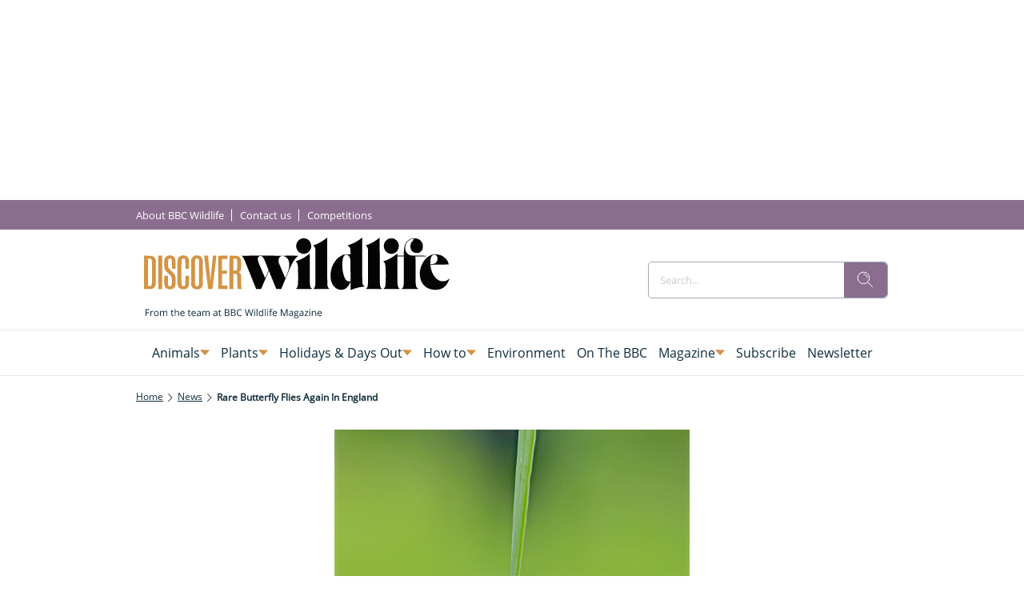

--- FILE ---
content_type: image/svg+xml
request_url: https://www.discoverwildlife.com/delivery/web/dynamicResources/f347d34d-c1a6-4a00-b570-b78c2dcb3211/storefront/assets/images/logo-footer.svg?version=1769084318783
body_size: 30010
content:
<svg width="220" height="38" viewBox="0 0 220 38" fill="none" xmlns="http://www.w3.org/2000/svg">
<path fill-rule="evenodd" clip-rule="evenodd" d="M17.0171 13.6265C16.3824 13.8856 14.8348 15.2288 15.1707 15.2288C15.2026 15.2288 15.1792 15.2875 15.1188 15.3592C15.0577 15.4308 14.9927 15.5707 14.9733 15.6692C14.954 15.7677 14.8701 16.0732 14.7869 16.3486C14.6654 16.7498 14.6352 17.3285 14.6352 19.2866C14.6352 23.2589 14.8342 23.6479 18.6167 27.0745C18.9845 27.408 19.2873 27.718 19.289 27.7634C19.2907 27.8087 19.4031 27.9469 19.5388 28.0701C19.6791 28.1971 19.7623 28.3527 19.7321 28.4305C19.7024 28.5054 19.7156 28.567 19.7612 28.567C20.1969 28.567 20.2961 33.2097 19.8826 34.2562C19.8319 34.3849 19.7749 34.531 19.7555 34.5808C19.549 35.118 18.5175 35.3525 17.9541 34.9904C17.3205 34.5825 17.2709 34.2752 17.2891 30.8419L17.3062 27.7276H15.9707H14.6352L14.6369 30.6421C14.6386 33.5057 14.646 33.6054 14.9682 35.0291C15.2773 36.3957 16.7434 37.2877 18.6794 37.2877H19.9203L20.6536 36.9318C21.0574 36.7359 21.4765 36.4841 21.5849 36.3722C21.8523 36.0963 22.4385 35.197 22.4762 35.0044C22.4927 34.9194 22.5742 34.6244 22.6575 34.3497C22.8782 33.6199 22.8782 29.0169 22.6575 28.2872C22.5742 28.0124 22.491 27.7102 22.4727 27.6156C22.4539 27.5211 22.3513 27.3229 22.2441 27.1746C22.1363 27.0269 22.0485 26.864 22.0485 26.8131C22.0485 26.7628 21.9424 26.6223 21.813 26.5014C21.6829 26.3805 21.5757 26.2546 21.5752 26.2216C21.574 26.1886 21.1777 25.7683 20.6941 25.2887C17.3188 21.9382 17.3963 22.0703 17.3216 19.5195C17.2395 16.6832 17.5777 15.5852 18.5562 15.5187C19.204 15.4744 19.5542 15.658 19.8416 16.193L20.1005 16.6749L20.129 19.7293L20.1575 22.7838H21.4913H22.8251L22.7841 19.7758C22.7516 17.4259 22.7105 16.662 22.5959 16.2837C22.5149 16.0178 22.4727 15.7761 22.5024 15.7475C22.5315 15.719 22.5127 15.6955 22.4608 15.6955C22.4083 15.6955 22.3655 15.6412 22.3655 15.5752C22.3655 15.3838 21.8631 14.5947 21.5387 14.2768C20.6348 13.3893 18.3886 13.0663 17.0171 13.6265ZM27.0861 13.4514C26.4069 13.654 24.5781 14.856 24.9488 14.856C24.9756 14.856 24.898 15.0133 24.7766 15.2058C24.1527 16.1924 24.1396 16.4068 24.1407 25.3536C24.1424 32.452 24.1613 33.5393 24.2935 34.0699C24.3768 34.4034 24.4578 34.7694 24.4737 34.883C24.4897 34.9966 24.5958 35.2182 24.7098 35.376C24.8245 35.5333 24.9265 35.7191 24.9368 35.7885C24.9721 36.0269 26.0419 36.8255 26.6356 37.0566C27.8725 37.539 30.5258 37.2687 30.9159 36.6212C30.9581 36.5518 31.0356 36.4947 31.0892 36.4947C31.1913 36.4947 31.5044 36.22 31.5067 36.1287C31.5072 36.0991 31.6116 35.9385 31.7388 35.7717C31.8659 35.6044 31.9817 35.4158 31.9965 35.352C32.0113 35.2882 32.1271 34.8998 32.2537 34.4896C32.4841 33.7436 32.6432 28.3795 32.4493 27.8848C32.3957 27.7483 32.2223 27.7276 31.1218 27.7276H29.8564L29.8125 30.7356C29.7611 34.329 29.7423 34.4538 29.1772 34.9558C28.6811 35.3962 27.3547 35.0929 27.264 34.5187C27.2486 34.4207 27.2378 34.3793 27.1009 33.9126C26.9344 33.3435 26.9908 16.9088 27.1608 16.4415C27.3957 15.7962 27.7071 15.5629 28.3589 15.5444C29.6739 15.5069 29.7514 15.7375 29.813 19.8692L29.8564 22.7838H31.1303C32.6877 22.7838 32.5308 23.1638 32.4841 19.5032C32.4453 16.4611 32.3256 15.7274 31.7388 14.9294C31.6367 14.7906 31.5529 14.6406 31.5529 14.5964C31.5529 14.5136 30.8258 13.8829 30.7129 13.8683C30.6781 13.8638 30.4363 13.7603 30.1746 13.6383C29.6744 13.4049 27.6518 13.2829 27.0861 13.4514ZM36.875 13.4559C35.4266 13.9069 34.3596 14.9932 34.0329 16.348C33.9599 16.6497 33.9588 34.0413 34.0312 34.3497C34.1133 34.6961 34.7007 35.8422 34.7965 35.8422C34.8421 35.8422 34.8791 35.9038 34.8791 35.9788C34.8791 36.1629 35.7528 36.7846 36.4 37.0622C37.6443 37.595 40.3963 37.2491 40.9364 36.4925C41.0099 36.3895 41.1103 36.3296 41.1593 36.3593C41.2084 36.389 41.2757 36.3375 41.3093 36.2446C41.343 36.1511 41.4678 35.9704 41.5876 35.8422C41.7073 35.7141 41.9372 35.2848 42.0985 34.8892L42.3917 34.1689V25.3603C42.3917 16.6771 42.3888 16.5445 42.1938 16.0072C41.9526 15.3407 41.7313 14.9271 41.5636 14.8281C41.4941 14.7867 41.437 14.6977 41.437 14.6288C41.437 14.4565 40.8394 14.0239 40.13 13.6836C39.5096 13.3859 37.5417 13.2482 36.875 13.4559ZM0.09375 25.3021V37.0544L2.63651 37.0538C4.15737 37.0538 5.32639 37.013 5.54707 36.9531C5.74951 36.8982 6.00556 36.8356 6.11618 36.8148C6.22681 36.7941 6.43325 36.6923 6.57581 36.5893C6.7178 36.4863 6.86892 36.4018 6.91169 36.4018C7.02802 36.4018 7.60226 35.8668 7.60226 35.7588C7.60226 35.7068 7.66043 35.6312 7.73114 35.5904C7.90564 35.4891 8.04136 35.2188 8.34359 34.3698L8.6002 33.6501V25.3491V17.0476L8.33504 16.3016C7.53041 14.0368 6.49027 13.5543 2.39871 13.5516L0.09375 13.5499V25.3021ZM10.3355 25.3021L10.36 37.0544H11.7372H13.1149V25.3021V13.5499H11.7126H10.311L10.3355 25.3021ZM43.3805 14.0558C43.4158 14.3339 43.4614 14.8062 43.4814 15.1051C43.5014 15.4039 43.6086 16.2361 43.7203 16.9547C43.8315 17.6727 43.941 18.5754 43.9633 18.9598C43.9861 19.3448 44.0904 20.1843 44.1959 20.8251C44.3009 21.4664 44.4081 22.2969 44.4337 22.6702C44.4594 23.044 44.5854 24.0267 44.7131 24.8539C44.8415 25.6816 44.9293 26.3856 44.9082 26.418C44.8876 26.451 44.9937 27.3129 45.1437 28.3336C45.2942 29.3544 45.4003 30.2162 45.3792 30.2493C45.3587 30.2817 45.4471 30.988 45.5754 31.8185C45.7037 32.6484 45.828 33.6098 45.8514 33.9551C45.8913 34.5461 46.1393 36.3839 46.2414 36.8445C46.2876 37.0516 46.3093 37.0544 47.8028 37.0544H49.3174L49.3693 36.7516C49.5289 35.8187 49.6002 35.2473 49.5637 35.1902C49.5415 35.1544 49.6276 34.4577 49.7547 33.6412C49.8825 32.8252 50.0068 31.8218 50.0313 31.4116C50.0558 31.0014 50.1847 29.9795 50.3182 29.1406C50.4516 28.3023 50.5406 27.5837 50.5155 27.544C50.4909 27.5043 50.5788 26.7633 50.7116 25.8976C50.8445 25.0313 50.9711 24.0256 50.9928 23.6624C51.015 23.2986 51.141 22.2991 51.2739 21.4407C51.4068 20.5828 51.4969 19.8513 51.4746 19.8161C51.4524 19.7808 51.5545 18.9335 51.7016 17.934C51.8487 16.934 51.9514 16.0878 51.9297 16.0531C51.8932 15.9955 52.1224 14.2416 52.2291 13.7597C52.2758 13.5504 52.2747 13.5499 50.9614 13.5499H49.647L49.4337 15.3922C49.3162 16.4051 49.201 17.5826 49.1771 18.0085C49.1531 18.4343 49.0305 19.6291 48.9045 20.6639C48.7779 21.6987 48.6924 22.5722 48.7129 22.6058C48.734 22.6388 48.6439 23.5846 48.5122 24.7072C48.381 25.8299 48.2527 27.1047 48.2276 27.5406C48.2025 27.9766 48.1233 28.8519 48.0525 29.4859C47.9813 30.1194 47.9442 30.7177 47.9704 30.815C47.9961 30.9124 47.975 30.9919 47.9237 30.9919C47.829 30.9919 47.7389 30.2313 47.6579 28.7534C47.634 28.3174 47.5296 27.2832 47.4253 26.4555C47.3215 25.6278 47.216 24.5864 47.1909 24.1414C47.1652 23.696 47.0586 22.6467 46.9531 21.8095C46.8476 20.9723 46.7415 19.9358 46.717 19.5066C46.6925 19.0779 46.583 18.0129 46.4741 17.141C46.2876 15.6474 46.2209 14.874 46.1987 13.9466L46.1895 13.5499H44.7525H43.316L43.3805 14.0558ZM53.4563 13.6668C53.4317 13.7306 53.422 19.0085 53.4357 25.3956L53.4602 37.0079L56.8105 37.0325L60.1607 37.0572V35.8898V34.7229H58.2122H56.2636V30.5257V26.3285H58.0223H59.7804V25.2092V24.09H58.0223H56.2636V19.9856V15.8819H58.2122H60.1607V14.7161V13.5499H56.831C54.2552 13.5499 53.4916 13.5762 53.4563 13.6668ZM61.6576 13.6036C61.6183 13.6428 61.5863 18.9352 61.5863 25.3642V37.0544H62.9641H64.3424V31.645V26.235H65.3038H66.2658L66.6257 26.5882C67.1634 27.1159 67.1799 27.2636 67.2159 31.8313C67.2484 35.8948 67.2535 35.9933 67.4656 36.5182L67.6823 37.0544H69.096C70.6927 37.0544 70.5861 37.126 70.2855 36.2569C70.0044 35.4437 69.9434 34.4325 69.9594 30.8475C69.9753 27.408 69.9696 27.2843 69.7729 26.8484C69.6611 26.6005 69.5699 26.3665 69.5699 26.3285C69.5699 26.2154 68.6985 25.3956 68.5782 25.3956C68.5172 25.3956 68.4174 25.3463 68.3564 25.2865C68.2372 25.17 68.7196 24.7425 68.9705 24.7425C69.0384 24.7425 69.0943 24.7067 69.0943 24.6619C69.0943 24.6177 69.2072 24.4711 69.3452 24.3356C69.4826 24.2002 69.5636 24.09 69.5243 24.09C69.4849 24.09 69.5151 23.9954 69.5921 23.8801C69.9383 23.3574 69.9696 23.0115 69.9611 19.8396C69.9537 16.9636 69.9383 16.6821 69.7609 16.1863C69.6548 15.8902 69.5579 15.6065 69.5453 15.5556C69.5328 15.5041 69.5009 15.4409 69.4746 15.4157C69.4478 15.3899 69.3058 15.1946 69.1587 14.9814C68.8964 14.602 68.0051 13.9399 67.6709 13.8767C67.5786 13.8593 67.3368 13.7939 67.1343 13.7306C66.7186 13.6019 61.7751 13.4872 61.6576 13.6036ZM39.014 15.7671C39.716 16.4057 39.679 15.8768 39.679 25.2557C39.679 31.6528 39.651 33.7402 39.5615 34.0284C39.4349 34.4353 38.8122 35.2221 38.6799 35.1416C38.6354 35.1147 38.5789 35.1248 38.5539 35.1645C38.5196 35.2188 38.0018 35.2423 37.8496 35.1964C37.8365 35.1925 37.8148 35.1992 37.8017 35.2121C37.6996 35.3111 37.143 34.728 36.9594 34.329L36.7325 33.8365V25.3021V16.7677L36.9571 16.348C37.4362 15.4537 38.3776 15.1874 39.014 15.7671ZM4.79833 15.7761C5.82878 16.2355 5.79627 15.9277 5.79627 25.2999C5.79627 35.3906 5.87554 35.0005 3.82434 35.0022L2.94501 35.0028V25.3021V15.602L3.68178 15.6043C4.18759 15.6054 4.53716 15.6591 4.79833 15.7761ZM66.6439 16.0677C67.1811 16.6614 67.2067 16.8601 67.1748 20.1071C67.1366 23.9836 67.1218 24.0172 65.3745 24.076L64.3424 24.1107V19.9185C64.3424 17.6128 64.3743 15.6938 64.4137 15.6541C64.453 15.6143 64.8898 15.602 65.3854 15.6267L66.2858 15.6714L66.6439 16.0677Z" fill="#D49444"/>
<path fill-rule="evenodd" clip-rule="evenodd" d="M130.967 1.47743C130.063 2.16746 128.451 3.26265 128.447 3.18934C128.445 3.16752 128.341 3.24475 128.215 3.36003C127.997 3.55926 127.882 3.60851 127.705 3.57884C127.662 3.57101 127.654 3.60851 127.687 3.66111C127.72 3.71316 127.686 3.75625 127.612 3.75625C127.537 3.75625 127.364 3.84299 127.227 3.94876C127.089 4.05509 126.934 4.11553 126.881 4.08363C126.829 4.05117 126.785 4.06572 126.785 4.11553C126.785 4.21962 125.075 5.09377 125.073 4.99079C125.072 4.9533 125.041 4.96673 125.002 5.02045C124.931 5.12007 124.038 5.51797 123.756 5.57505C123.671 5.5924 123.355 5.7144 123.054 5.84703C122.752 5.9791 122.474 6.08039 122.436 6.07256C122.257 6.0345 121.843 6.21583 121.843 6.33167C121.843 6.40274 121.882 6.4615 121.93 6.4615C122.055 6.4615 122.846 7.22484 122.818 7.31718C122.805 7.35971 122.834 7.39385 122.882 7.39385C123.017 7.39385 123.378 8.41797 123.313 8.61776C123.282 8.71402 123.301 8.79293 123.356 8.79293C123.467 8.79293 123.501 33.8112 123.39 33.9198C123.357 33.9528 123.321 34.1616 123.312 34.3832C123.27 35.3474 122.422 36.8679 121.926 36.8679C121.881 36.8679 121.843 36.9099 121.843 36.9614C121.843 37.0224 123.855 37.0543 127.688 37.0543C130.903 37.0543 133.533 37.0196 133.533 36.9771C133.533 36.934 133.358 36.7605 133.143 36.5915C132.715 36.2535 132.168 35.2584 132.258 34.9803C132.288 34.8868 132.263 34.8158 132.199 34.8158C132.138 34.8158 132.108 34.7637 132.132 34.6994C132.157 34.635 132.134 34.3518 132.082 34.0698C132.022 33.7491 131.965 27.4186 131.929 17.1723L131.87 0.787406L130.967 1.47743ZM156.439 1.24854C156.099 1.50541 155.714 1.8009 155.583 1.90555C155.157 2.24636 153.683 3.1899 153.681 3.12275C153.68 3.08637 153.648 3.10092 153.61 3.1552C153.428 3.4104 150.355 5.01933 149.876 5.10999C149.786 5.12678 149.542 5.22584 149.333 5.33049C149.125 5.43514 148.927 5.49446 148.895 5.46256C148.862 5.43066 148.835 5.45305 148.835 5.51293C148.835 5.57281 148.755 5.62206 148.658 5.62206C148.559 5.62206 148.281 5.70824 148.038 5.81345C147.796 5.91866 147.555 5.9791 147.503 5.94776C147.452 5.91642 147.41 5.93769 147.41 5.99477C147.41 6.05241 147.372 6.07648 147.325 6.04794C147.174 5.95616 146.638 6.19512 146.668 6.34174C146.684 6.41785 146.889 6.58518 147.125 6.71278C147.906 7.1381 148.716 8.41965 148.521 8.92052C148.492 8.99439 148.496 9.0817 148.53 9.11471C148.563 9.14829 148.599 9.43538 148.61 9.75381C148.619 10.0717 148.656 10.8882 148.692 11.5681C148.748 12.6589 148.738 12.8038 148.605 12.8038C148.523 12.8038 148.455 12.7725 148.455 12.7338C148.455 12.6533 148.401 12.6493 146.554 12.5945C145.405 12.5604 145.058 12.5833 144.463 12.7344C144.072 12.8335 143.663 12.9275 143.556 12.9426C142.86 13.0405 140.245 14.6209 139.483 15.405C139.331 15.5611 139.164 15.6624 139.111 15.6311C139.06 15.5992 139.043 15.6154 139.076 15.6674C139.143 15.7738 138.734 16.189 138.635 16.1157C138.599 16.09 138.589 16.0933 138.612 16.1241C138.635 16.1549 138.35 16.5623 137.978 17.029C137.124 18.1029 135.858 20.201 135.76 20.7041C135.748 20.7657 135.626 21.055 135.49 21.3471C135.354 21.6393 135.222 21.9913 135.197 22.1289C135.172 22.2666 135.085 22.5643 135.002 22.7915C134.92 23.0182 134.849 23.3193 134.844 23.4603C134.839 23.6013 134.81 23.7166 134.778 23.7166C134.747 23.7166 134.719 23.8112 134.715 23.9265C134.711 24.0417 134.629 24.556 134.531 25.0692C134.272 26.4303 134.287 28.9307 134.56 30.1915C134.67 30.7002 134.738 31.1513 134.711 31.1938C134.685 31.2369 134.703 31.2716 134.751 31.2716C134.8 31.2716 134.841 31.3662 134.841 31.4815C134.842 31.5968 134.952 31.9325 135.086 32.2275C135.22 32.5224 135.309 32.7642 135.285 32.7642C135.26 32.7642 135.335 32.9421 135.452 33.1604C135.568 33.3786 135.654 33.5885 135.644 33.6265C135.633 33.6652 135.667 33.6965 135.72 33.6965C135.772 33.6965 135.814 33.7452 135.814 33.8045C135.814 33.8638 135.922 34.0496 136.052 34.2181C136.183 34.386 136.29 34.5578 136.29 34.5997C136.292 34.715 137.763 36.1773 137.948 36.2467C138.035 36.2798 138.08 36.3503 138.047 36.4034C138.014 36.456 138.022 36.4896 138.065 36.4779C138.17 36.4493 138.79 36.7745 138.878 36.9043C138.916 36.9614 138.948 36.9754 138.95 36.9362C138.95 36.8965 139.127 36.9524 139.342 37.0599C139.557 37.1679 139.803 37.2692 139.889 37.286C139.974 37.3022 140.307 37.3828 140.628 37.4651C141.44 37.6727 142.777 37.6598 143.504 37.4371C143.823 37.3403 144.083 37.2798 144.083 37.3033C144.083 37.352 145.056 36.8517 145.129 36.7661C145.21 36.6687 145.648 36.4544 145.722 36.4751C145.762 36.4857 145.786 36.4633 145.776 36.4247C145.767 36.3866 146.024 36.0923 146.346 35.7705C146.67 35.4493 146.934 35.1487 146.934 35.1029C146.934 35.057 147.06 34.9148 147.214 34.7878C147.368 34.6607 147.47 34.5337 147.442 34.5052C147.413 34.4766 147.479 34.3294 147.589 34.1772C147.699 34.0256 147.79 33.8549 147.79 33.7989C147.79 33.743 147.832 33.6965 147.885 33.6965C147.937 33.6965 147.973 33.6652 147.965 33.6265C147.957 33.5885 148.036 33.368 148.141 33.1369C148.246 32.9063 148.422 32.5073 148.533 32.251L148.734 31.7848L148.737 34.7827L148.74 37.7812L149.049 37.7079C149.219 37.6676 149.604 37.5261 149.905 37.3923C150.205 37.2591 150.451 37.169 150.451 37.1925C150.451 37.2155 150.647 37.1517 150.887 37.0509C151.127 36.9502 151.362 36.8909 151.41 36.92C151.457 36.9485 151.496 36.925 151.496 36.8679C151.496 36.8108 151.539 36.7896 151.591 36.8215C151.644 36.8528 151.687 36.8276 151.687 36.7644C151.687 36.7017 151.711 36.6749 151.742 36.7045C151.773 36.7347 152.034 36.6793 152.324 36.5814C152.613 36.484 152.887 36.4269 152.933 36.4549C152.979 36.4829 153.017 36.4706 153.017 36.4269C153.017 36.3833 153.096 36.3419 153.193 36.3352C153.29 36.3279 153.673 36.2316 154.045 36.1208C154.416 36.01 154.764 35.9462 154.819 35.9792C154.873 36.0123 154.918 35.9977 154.918 35.9468C154.918 35.8958 155.036 35.8561 155.179 35.8589C155.323 35.8612 155.804 35.789 156.249 35.6983C156.693 35.6082 157.259 35.5299 157.507 35.5248C157.755 35.5198 157.958 35.4795 157.959 35.4353C157.959 35.3911 158.12 35.3748 158.316 35.3983C159.099 35.4929 159.187 35.3189 158.558 34.9199C157.97 34.5471 157.475 33.8918 157.45 33.4525C157.442 33.3305 157.4 33.2303 157.355 33.2303C157.311 33.2303 157.295 33.1772 157.32 33.1128C157.345 33.0479 157.322 32.7854 157.269 32.5297C157.206 32.2308 157.151 26.4717 157.114 16.4229L157.056 0.78125L156.439 1.24854ZM169.544 0.896534C169.46 0.956414 169.164 1.19426 168.887 1.42539C168.609 1.65595 168.346 1.83392 168.303 1.82104C168.259 1.80817 168.224 1.83559 168.224 1.88204C168.224 1.92849 167.983 2.12772 167.69 2.32471C166.863 2.87987 166.663 2.98955 166.57 2.93695C166.522 2.91009 166.513 2.93471 166.549 2.99179C166.587 3.05279 166.485 3.15968 166.302 3.2509C166.131 3.33596 165.918 3.46804 165.83 3.54359C165.742 3.6197 165.617 3.64992 165.554 3.6113C165.487 3.57045 165.463 3.57996 165.496 3.63369C165.551 3.71987 164.956 4.06181 163.643 4.70202C163.344 4.84753 163.045 4.97736 162.977 4.99079C162.909 5.00422 162.832 5.03668 162.807 5.06243C162.685 5.18163 160.719 5.96791 160.376 6.03506C159.853 6.13692 159.67 6.21415 159.67 6.33167C159.67 6.40274 159.708 6.4615 159.755 6.4615C160.247 6.4615 161.011 7.65072 161.24 8.77222C161.274 8.94011 161.302 14.6064 161.302 21.3639C161.303 32.9281 161.27 34.649 161.048 35.0027C161.026 35.0368 160.984 35.2047 160.953 35.376C160.892 35.714 160.625 36.2148 160.505 36.2148C160.464 36.2148 160.43 36.277 160.43 36.352C160.43 36.4275 160.26 36.5848 160.051 36.7017C159.842 36.8187 159.671 36.9463 159.671 36.9843C159.67 37.0229 162.322 37.0543 165.563 37.0543C168.803 37.0543 171.454 37.0229 171.454 36.9843C171.453 36.9463 171.305 36.8204 171.123 36.7045C170.782 36.4879 170.325 35.8947 170.267 35.5936C170.249 35.4991 170.228 35.4224 170.22 35.4224C170.201 35.4224 170.174 35.3054 169.97 34.3031C169.809 33.518 169.794 32.3993 169.747 17.1253C169.701 2.14451 169.684 0.7958 169.544 0.896534ZM114.335 1.26701C114.308 1.29443 114.087 1.33976 113.842 1.36774C113.346 1.42539 112.362 1.88596 111.882 2.2861C111.709 2.42992 111.52 2.51946 111.463 2.48477C111.404 2.44895 111.386 2.46462 111.422 2.52226C111.457 2.57711 111.378 2.70526 111.247 2.80655C111.116 2.90785 111.008 3.02985 111.008 3.07742C111.008 3.12498 110.902 3.26265 110.771 3.38353C110.641 3.50385 110.533 3.63817 110.533 3.68126C110.533 3.72491 110.419 3.93757 110.28 4.1547C110.14 4.37184 110.031 4.56995 110.037 4.59569C110.044 4.62144 109.956 4.93651 109.843 5.29523C109.578 6.13188 109.566 7.30095 109.814 8.09339C109.91 8.40118 109.99 8.70562 109.992 8.76998C109.993 8.83378 110.03 8.88638 110.074 8.88638C110.118 8.88638 110.153 8.95074 110.153 9.02909C110.153 9.21153 110.92 10.3577 111.237 10.6503C111.369 10.7723 111.451 10.9184 111.418 10.9755C111.385 11.032 111.392 11.0488 111.431 11.0135C111.472 10.9777 111.788 11.135 112.135 11.3633C112.481 11.5911 112.819 11.778 112.884 11.778C112.951 11.778 113.004 11.8222 113.004 11.8765C113.004 11.9308 113.038 11.9554 113.078 11.9308C113.119 11.9062 113.386 11.9649 113.673 12.0617C114.409 12.3113 115.552 12.3029 116.392 12.0416C116.751 11.9297 117.096 11.8289 117.159 11.8172C117.222 11.8049 117.404 11.7047 117.562 11.5939C117.722 11.4825 117.903 11.4232 117.97 11.4607C118.036 11.4976 118.061 11.4971 118.026 11.459C117.992 11.421 118.138 11.2357 118.353 11.0477C118.567 10.8591 118.885 10.5586 119.06 10.3789C119.451 9.97654 120.26 8.39727 120.26 8.03407C120.26 7.88744 120.286 7.76712 120.32 7.76712C120.353 7.76712 120.378 7.30543 120.375 6.74132C120.372 6.17665 120.334 5.71496 120.289 5.71496C120.244 5.71496 120.232 5.65228 120.262 5.57505C120.333 5.39429 119.798 4.08251 119.495 3.69189C119.363 3.52232 119.291 3.34268 119.331 3.27944C119.374 3.21229 119.361 3.19214 119.299 3.23019C119.243 3.26377 119.114 3.18766 119.012 3.06063C118.91 2.93303 118.639 2.67448 118.41 2.48589C118.182 2.29785 118.005 2.10758 118.018 2.06392C118.031 2.02027 118.009 1.98949 117.971 1.99509C117.931 2.00125 117.867 1.99621 117.828 1.9839C117.789 1.97103 117.724 1.95368 117.685 1.94472C117.646 1.93633 117.389 1.81489 117.116 1.67554C116.841 1.53619 116.596 1.42259 116.569 1.42315C116.543 1.42427 116.51 1.42091 116.497 1.41699C116.234 1.33081 114.396 1.20321 114.335 1.26701ZM176.968 1.37166C176.68 1.44329 176.444 1.49478 176.442 1.48638C176.432 1.43938 175.578 1.85518 175.52 1.93521C175.482 1.98781 175.449 1.99957 175.449 1.96207C175.447 1.92402 175.352 1.96599 175.234 2.05497C174.926 2.29057 173.474 3.70364 173.631 3.6169C173.703 3.57605 173.672 3.66447 173.563 3.81333C173.276 4.20171 172.775 5.48663 172.844 5.66067C172.875 5.74182 172.865 5.80841 172.82 5.80841C172.775 5.80841 172.738 6.22814 172.738 6.74076C172.738 7.25394 172.775 7.67366 172.82 7.67366C172.865 7.67366 172.876 7.73802 172.846 7.81581C172.815 7.89416 172.884 8.19804 172.998 8.49184C173.112 8.78565 173.197 9.05763 173.186 9.09625C173.175 9.13486 173.216 9.1662 173.277 9.1662C173.338 9.1662 173.36 9.19418 173.325 9.22776C173.29 9.2619 173.373 9.43258 173.509 9.60719C173.644 9.78179 173.731 9.94856 173.701 9.97766C173.672 10.0068 173.754 10.112 173.883 10.2121C174.013 10.3118 174.093 10.4332 174.063 10.4819C174.032 10.53 174.043 10.5586 174.087 10.544C174.131 10.53 174.343 10.6778 174.558 10.8725C174.98 11.2559 175.771 11.7752 176.011 11.8272C176.093 11.8452 176.396 11.9436 176.686 12.0455C177.223 12.2358 178.625 12.3287 179.011 12.2C179.116 12.1653 179.367 12.078 179.571 12.0063C179.774 11.9347 179.977 11.8983 180.022 11.9257C180.067 11.9532 180.104 11.9308 180.104 11.8765C180.104 11.8222 180.161 11.778 180.229 11.778C180.297 11.778 180.636 11.5922 180.981 11.365C181.326 11.1383 181.64 10.9811 181.679 11.0152C181.718 11.0499 181.724 11.032 181.691 10.9755C181.624 10.8613 182.028 10.4422 182.131 10.5177C182.166 10.544 182.176 10.539 182.152 10.5071C182.128 10.4752 182.285 10.1942 182.5 9.88309C183.445 8.51759 183.766 6.53873 183.259 5.20233C183.025 4.5873 182.945 4.32763 182.932 4.15694C182.927 4.09482 182.888 4.06628 182.845 4.09259C182.801 4.11889 182.765 4.0993 182.765 4.04893C182.765 3.99857 182.623 3.77472 182.45 3.55086C182.276 3.32757 182.153 3.08805 182.176 3.01809C182.2 2.94814 182.178 2.9168 182.126 2.94758C182.004 3.02145 181.6 2.60061 181.695 2.49876C181.735 2.45567 181.721 2.44671 181.665 2.47805C181.608 2.50939 181.416 2.41705 181.237 2.27267C180.813 1.93017 179.805 1.43322 179.414 1.37446C178.597 1.25078 177.46 1.24966 176.968 1.37166ZM193.421 1.33305C193.191 1.38061 192.966 1.39684 192.922 1.36998C192.877 1.34256 192.84 1.36718 192.84 1.42483C192.84 1.48191 192.798 1.50373 192.747 1.47239C192.623 1.39796 191.227 2.00348 190.667 2.37452C190.259 2.64538 188.904 3.84971 189.008 3.84971C189.033 3.84971 188.933 4.00696 188.784 4.19948C188.277 4.85816 187.606 6.35238 187.591 6.8538C187.587 6.99707 187.545 7.11403 187.497 7.11403C187.45 7.11403 187.433 7.14873 187.46 7.19126C187.487 7.23379 187.445 7.64288 187.368 8.10066C187.249 8.81027 187.053 11.872 187.045 13.1536L187.042 13.5498H184.761H182.48V12.8038C182.48 11.9173 182.467 11.9129 181.697 12.552C181.178 12.9829 180.364 13.5834 179.903 13.8766C179.822 13.9275 179.505 14.134 179.197 14.335C178.889 14.5359 178.583 14.7004 178.516 14.7004C178.449 14.7004 178.414 14.7211 178.44 14.7463C178.466 14.772 178.406 14.8381 178.307 14.894C177.517 15.3395 177.002 15.602 176.931 15.5947C176.884 15.5896 176.82 15.621 176.788 15.6641C176.711 15.7676 176.087 16.0754 175.981 16.0625C175.934 16.0569 175.87 16.0877 175.838 16.1314C175.776 16.2159 174.77 16.6876 174.72 16.6557C174.704 16.6451 174.459 16.7369 174.176 16.86C173.893 16.9826 173.636 17.0576 173.604 17.0268C173.572 16.9954 173.546 17.0189 173.546 17.0788C173.546 17.1387 173.477 17.1874 173.393 17.1874C173.166 17.1874 172.31 17.4997 172.31 17.5825C172.31 17.6217 172.348 17.6541 172.394 17.6541C172.726 17.6541 173.593 19.0566 173.685 19.7432C173.706 19.9022 173.73 20.0326 173.738 20.0326C173.745 20.0326 173.763 20.1372 173.778 20.2654C173.792 20.3941 173.858 20.9604 173.924 21.5245C174.091 22.9493 174.092 32.3355 173.925 33.6965C173.859 34.2354 173.809 34.7486 173.812 34.8376C173.816 34.926 173.778 35.0234 173.729 35.0536C173.679 35.0838 173.662 35.1459 173.69 35.1918C173.857 35.456 172.96 36.6782 172.493 36.8237C171.868 37.0185 172.762 37.0543 178.211 37.0543C184.27 37.0543 184.48 37.0414 183.814 36.7129C183.262 36.4404 182.669 35.1124 182.633 34.0698C182.623 33.7877 182.59 33.5146 182.559 33.4637C182.528 33.4122 182.495 29.0157 182.485 23.6931L182.469 14.0165H184.752H187.034L187.062 23.6002C187.077 28.8708 187.068 33.2046 187.042 33.2303C187.016 33.2561 186.992 33.5079 186.989 33.79C186.982 34.3843 186.675 35.7487 186.547 35.7487C186.499 35.7487 186.483 35.7845 186.51 35.8281C186.595 35.9624 186.014 36.6519 185.712 36.7745C185.085 37.0291 185.613 37.0543 191.556 37.0543C194.928 37.0543 197.687 37.0207 197.687 36.9799C197.687 36.939 197.537 36.8523 197.354 36.7873C197.171 36.7224 197.022 36.6301 197.022 36.582C197.022 36.5338 196.989 36.5053 196.95 36.5182C196.858 36.5484 196.397 36.0962 196.428 36.005C196.441 35.9669 196.414 35.935 196.368 35.935C196.251 35.935 195.861 35.0167 195.93 34.9064C195.962 34.8566 195.949 34.8158 195.902 34.8158C195.856 34.8158 195.815 34.7005 195.811 34.5595C195.807 34.4184 195.753 34.03 195.69 33.6965C195.609 33.2628 195.564 30.3829 195.531 23.5532L195.486 14.0165H199.393C202.853 14.0165 203.307 13.9997 203.357 13.8699C203.473 13.575 203.173 13.5571 197.996 13.5459C194.653 13.5392 192.725 13.5017 192.688 13.4429C192.656 13.392 192.57 13.3735 192.497 13.4009C192.338 13.4608 190.863 12.9431 190.647 12.7512C190.564 12.6773 190.45 12.6174 190.393 12.6174C190.336 12.6174 190.275 12.5855 190.258 12.5475C190.24 12.5089 190.012 12.2889 189.751 12.0584C189.047 11.4372 188.373 10.3381 188.235 9.58592C187.991 8.25008 187.96 7.75761 188.078 7.05079C188.146 6.64954 188.204 6.26899 188.208 6.20463C188.211 6.14083 188.252 6.08823 188.299 6.08823C188.346 6.08823 188.36 6.05073 188.332 6.00484C188.086 5.61534 190.29 2.64986 190.658 2.87315C190.711 2.90505 190.742 2.87539 190.727 2.80711C190.713 2.7394 190.755 2.69407 190.82 2.70694C190.885 2.71981 190.939 2.69239 190.939 2.6465C190.939 2.44 192.747 1.6498 193.001 1.74549C193.069 1.77068 193.125 1.75109 193.125 1.70128C193.125 1.65204 193.296 1.61118 193.505 1.61118C193.714 1.61118 193.885 1.65315 193.885 1.70464C193.885 1.75557 193.936 1.78747 193.998 1.77459C194.174 1.73766 194.174 2.2195 193.997 2.45063C193.909 2.56535 193.68 2.82502 193.487 3.02705C193.294 3.22908 193.141 3.40256 193.147 3.41207C193.183 3.47084 192.415 4.50279 192.335 4.50279C192.282 4.50279 192.266 4.53022 192.3 4.56379C192.335 4.59793 192.315 4.68188 192.257 4.75071C192.199 4.81955 192.177 4.87551 192.209 4.87551C192.241 4.87551 192.177 5.096 192.067 5.36519C191.776 6.07872 191.781 7.8617 192.076 8.62783C192.189 8.92164 192.27 9.17347 192.256 9.18747C192.242 9.20146 192.344 9.37718 192.483 9.57809C192.622 9.779 192.714 9.97934 192.686 10.0236C192.658 10.0678 192.674 10.0918 192.72 10.0778C192.766 10.0638 192.99 10.2312 193.218 10.4494C193.671 10.8837 194.368 11.3051 194.741 11.37C194.871 11.393 195.106 11.4495 195.263 11.4959C195.823 11.6622 196.605 11.7002 197.168 11.5888C197.48 11.5273 197.809 11.4724 197.901 11.4674C197.992 11.4624 198.067 11.4249 198.067 11.3846C198.067 11.3443 198.142 11.3113 198.234 11.3107C198.402 11.3096 199.683 10.417 199.683 10.3006C199.683 10.2653 199.791 10.122 199.924 9.98158C200.057 9.84056 200.142 9.72583 200.113 9.72583C200.084 9.72583 200.171 9.5613 200.306 9.36039C200.442 9.15948 200.566 8.89702 200.581 8.77726C200.597 8.65805 200.663 8.36089 200.728 8.11745C200.878 7.5539 200.79 5.66627 200.6 5.36351C200.56 5.30027 200.549 5.24878 200.575 5.24878C200.602 5.24878 200.563 5.1072 200.489 4.93427C200.416 4.76134 200.386 4.58674 200.423 4.54589C200.46 4.50559 200.442 4.50056 200.381 4.53413C200.314 4.57163 200.23 4.47873 200.166 4.29685C200.107 4.13232 199.967 3.90119 199.854 3.78367C199.742 3.66615 199.673 3.56989 199.701 3.56989C199.729 3.56989 199.608 3.41935 199.432 3.23579C199.255 3.05223 199.14 2.85636 199.174 2.8004C199.216 2.73604 199.182 2.71981 199.084 2.75675C198.985 2.79424 198.864 2.73324 198.746 2.58606C198.645 2.46014 198.521 2.35717 198.47 2.35717C198.419 2.35717 198.276 2.27938 198.151 2.18368C197.813 1.92458 196.594 1.42259 196.189 1.37558C195.34 1.27708 193.804 1.25302 193.421 1.33305ZM118.755 12.4473C118.493 12.6549 118.265 12.862 118.248 12.9073C118.23 12.9532 118.163 12.9902 118.098 12.9902C118.033 12.9902 117.879 13.0954 117.757 13.2235C117.634 13.3517 117.48 13.4569 117.415 13.4569C117.35 13.4569 117.283 13.4888 117.266 13.528C117.218 13.6349 116.25 14.2963 116.141 14.2963C116.088 14.2963 116.046 14.3277 116.045 14.3663C116.045 14.4043 115.821 14.5577 115.546 14.706C115.272 14.8548 114.977 15.0362 114.89 15.1095C114.803 15.1828 114.673 15.2516 114.601 15.2617C114.53 15.2718 114.344 15.3652 114.189 15.4693C113.707 15.7922 111.888 16.6031 111.747 16.5578C111.707 16.5449 111.674 16.5768 111.674 16.6278C111.674 16.6792 111.608 16.7212 111.527 16.7212C111.447 16.7212 111.214 16.8052 111.008 16.9076C110.804 17.0105 110.56 17.1074 110.466 17.1225C110.091 17.1852 109.298 17.4879 109.298 17.5685C109.298 17.6155 109.471 17.808 109.682 17.9955C110.098 18.3632 110.504 19.103 110.573 19.6179C110.597 19.7947 110.666 20.1613 110.726 20.4327C110.786 20.7041 110.814 20.9822 110.787 21.0505C110.76 21.1194 110.788 21.2246 110.85 21.285C111.004 21.4367 111.066 31.669 110.922 33.2214C110.803 34.5024 110.641 35.2819 110.493 35.2836C110.432 35.2847 110.438 35.3144 110.508 35.358C110.642 35.442 110.233 36.277 110.075 36.2423C110.026 36.2311 109.991 36.2943 109.998 36.3822C110.005 36.4695 109.957 36.531 109.892 36.5182C109.826 36.5053 109.773 36.5377 109.773 36.5904C109.773 36.6424 109.666 36.7331 109.535 36.7918C109.003 37.0297 109.538 37.0543 115.191 37.0543C118.431 37.0543 121.08 37.0229 121.077 36.9843C121.074 36.9463 120.893 36.7873 120.675 36.6318C120.284 36.3531 119.815 35.6888 119.907 35.5433C119.933 35.5024 119.917 35.4689 119.873 35.4689C119.829 35.4689 119.788 35.3955 119.781 35.3054C119.775 35.2159 119.694 34.8068 119.603 34.396C119.451 33.715 119.433 32.7076 119.399 22.8537C119.379 16.916 119.332 12.0601 119.296 12.0634C119.259 12.0668 119.016 12.2397 118.755 12.4473ZM208.474 12.5984C208.37 12.6169 207.985 12.7199 207.619 12.8273C207.253 12.9348 206.9 13.0327 206.835 13.045C206.552 13.0976 204.823 14.0708 204.411 14.4094C204.163 14.6131 203.959 14.7519 203.959 14.7172C203.959 14.683 203.849 14.7843 203.713 14.9421C203.576 15.1016 203.418 15.2018 203.357 15.1677C203.296 15.1335 203.279 15.1403 203.318 15.1828C203.357 15.2253 203.143 15.5163 202.843 15.8303C202.164 16.5393 201.68 17.0945 201.741 17.0945C201.766 17.0945 201.716 17.1639 201.629 17.2489C201.455 17.4196 201.075 17.9871 200.793 18.4936C200.47 19.075 199.935 20.1232 199.912 20.2189C199.9 20.2704 199.782 20.5491 199.649 20.8384C199.517 21.1277 199.435 21.3902 199.466 21.4216C199.498 21.4523 199.472 21.4781 199.408 21.4781C199.344 21.4781 199.315 21.515 199.343 21.5598C199.371 21.6046 199.289 21.9459 199.16 22.3175C199.031 22.6891 198.947 23.0271 198.973 23.0685C198.999 23.11 198.977 23.171 198.922 23.2034C198.868 23.2364 198.845 23.2969 198.871 23.3377C198.897 23.3786 198.85 23.7429 198.766 24.1475C198.564 25.1246 198.564 27.4197 198.766 28.4063C198.848 28.8053 198.89 29.1937 198.861 29.2693C198.831 29.3442 198.858 29.4064 198.92 29.4064C198.982 29.4064 199.014 29.4584 198.991 29.5228C198.967 29.5871 199.047 29.9095 199.168 30.2397C199.289 30.5698 199.365 30.8743 199.339 30.9157C199.313 30.9577 199.344 30.9918 199.408 30.9918C199.472 30.9918 199.5 31.0164 199.469 31.0461C199.379 31.1345 200.252 32.8274 200.594 33.2303C200.66 33.307 200.727 33.4251 200.744 33.4922C200.761 33.5594 201.153 33.9791 201.613 34.4251C202.633 35.4112 202.615 35.395 202.937 35.602C203.081 35.6938 203.174 35.8057 203.146 35.8511C203.118 35.8964 203.151 35.9115 203.22 35.8858C203.29 35.8595 203.493 35.944 203.672 36.0733C203.851 36.2025 204.055 36.3083 204.127 36.3083C204.2 36.3083 204.227 36.3547 204.188 36.4157C204.146 36.4818 204.162 36.4986 204.227 36.4588C204.286 36.423 204.437 36.46 204.563 36.5405C204.689 36.6217 204.893 36.7068 205.017 36.7303C205.14 36.7538 205.257 36.8153 205.274 36.8674C205.292 36.92 205.342 36.9412 205.385 36.9149C205.428 36.8886 205.662 36.9508 205.904 37.0526C206.146 37.1545 206.374 37.2339 206.412 37.2283C206.448 37.2233 206.499 37.2272 206.526 37.2378C206.552 37.2479 206.659 37.2692 206.763 37.2843C206.868 37.3 207.333 37.38 207.797 37.4634C208.88 37.657 210.832 37.6604 211.816 37.4707C212.226 37.3917 212.694 37.3089 212.857 37.286C213.019 37.2636 213.347 37.1634 213.585 37.0638C213.822 36.9636 214.042 36.9065 214.073 36.9373C214.104 36.9675 214.129 36.948 214.129 36.8937C214.129 36.8394 214.244 36.7666 214.385 36.7319C214.525 36.6972 214.768 36.5797 214.925 36.47C215.1 36.3475 215.181 36.3234 215.137 36.4068C215.079 36.5148 215.09 36.5142 215.191 36.4018C215.261 36.3245 215.496 36.1426 215.713 35.9977C216.051 35.7727 217.384 34.5287 217.699 34.1453C217.906 33.8924 218.596 32.8414 218.596 32.7793C218.596 32.7434 218.706 32.5554 218.84 32.3618C218.974 32.1681 219.1 31.9253 219.121 31.8217C219.141 31.7188 219.245 31.4949 219.352 31.3253C219.459 31.1552 219.547 30.9482 219.547 30.8642C219.547 30.7803 219.592 30.712 219.647 30.712C219.702 30.712 219.727 30.6784 219.701 30.6381C219.676 30.5973 219.737 30.3829 219.838 30.1613C220.127 29.5273 220.053 29.5189 219.414 30.1109C219.162 30.3449 218.937 30.5184 218.915 30.4965C218.893 30.4747 218.743 30.5777 218.582 30.7254C218.42 30.8732 218.176 31.0215 218.038 31.055C217.901 31.0892 217.606 31.1955 217.383 31.2923C217.16 31.3886 216.936 31.4423 216.884 31.411C216.832 31.3796 216.79 31.3891 216.79 31.4322C216.79 31.5861 214.551 31.6555 213.767 31.5263C213.052 31.4082 211.658 30.7344 211.658 30.5077C211.658 30.4602 211.616 30.4467 211.564 30.4781C211.512 30.51 211.36 30.4283 211.227 30.2973C211.093 30.1663 210.951 30.0589 210.91 30.0589C210.711 30.0589 208.712 27.8086 208.712 27.5853C208.712 27.554 208.605 27.3906 208.474 27.2227C208.344 27.0542 208.236 26.8836 208.236 26.8427C208.236 26.8018 208.109 26.5646 207.952 26.315C207.796 26.0659 207.689 25.8617 207.716 25.8617C207.743 25.8617 207.656 25.6518 207.524 25.3955C207.391 25.1392 207.316 24.9288 207.356 24.9276C207.396 24.9271 207.364 24.8857 207.286 24.8359C207.159 24.7553 207.159 24.7452 207.286 24.7424C207.385 24.7407 207.395 24.7183 207.318 24.6702C207.168 24.5773 206.794 23.6327 206.863 23.5235C206.893 23.476 206.881 23.4368 206.837 23.4368C206.792 23.4368 206.754 23.3635 206.751 23.2734C206.747 23.1838 206.65 22.7585 206.535 22.3282C206.42 21.8984 206.347 21.4904 206.374 21.4221C206.401 21.3533 206.391 21.2783 206.352 21.2553C206.314 21.2318 206.273 20.8944 206.261 20.506L206.239 19.7992H212.846C216.553 19.7992 219.451 19.7634 219.451 19.7175C219.451 19.6727 219.388 19.4584 219.309 19.2412C219.231 19.0241 219.191 18.8092 219.22 18.7633C219.249 18.7174 219.22 18.6799 219.156 18.6799C219.092 18.6799 219.066 18.6536 219.098 18.6217C219.131 18.5898 219.044 18.3486 218.905 18.0856C218.766 17.8226 218.651 17.5836 218.648 17.5545C218.598 16.9669 216.632 14.8694 215.507 14.2046C215.298 14.0809 215.096 13.9354 215.057 13.8811C215.019 13.8274 214.987 13.8151 214.986 13.8542C214.985 13.8934 214.82 13.819 214.62 13.6886C214.419 13.5582 214.166 13.4351 214.059 13.4149C213.951 13.3942 213.736 13.3131 213.581 13.2347C213.426 13.1564 213.198 13.0724 213.073 13.0484C212.948 13.0243 212.462 12.9135 211.993 12.8027C211.201 12.6146 209.08 12.4915 208.474 12.5984ZM146.602 13.0332C147.478 13.4132 148.455 14.9276 148.484 15.9512C148.489 16.1179 148.524 16.255 148.562 16.255C148.6 16.255 148.636 16.391 148.642 16.5578C148.676 17.6329 148.746 31.5514 148.716 31.5514C148.696 31.5514 148.432 31.5962 148.129 31.6516C147.28 31.8055 145.728 31.3231 145.948 30.9739C145.986 30.9135 145.97 30.8955 145.912 30.9314C145.813 30.9912 144.938 30.0964 144.938 29.9352C144.938 29.891 144.851 29.7338 144.743 29.5855C144.636 29.4377 144.532 29.2424 144.513 29.1517C144.493 29.0605 144.393 28.8188 144.289 28.6139C144.186 28.4091 144.121 28.2099 144.145 28.1707C144.17 28.1321 144.144 28.1002 144.089 28.1002C144.033 28.1002 143.988 28.0179 143.988 27.9172C143.988 27.8165 143.903 27.5221 143.798 27.2624C143.695 27.0033 143.614 26.7604 143.62 26.7229C143.626 26.6854 143.622 26.6334 143.612 26.6082C143.602 26.5825 143.579 26.4901 143.562 26.4034C143.545 26.3166 143.441 25.8701 143.331 25.41C143.221 24.9506 143.158 24.5074 143.19 24.4251C143.224 24.3389 143.2 24.2762 143.133 24.2762C143.069 24.2762 143.04 24.2186 143.067 24.1481C143.095 24.0781 143.049 23.5845 142.965 23.0523C142.759 21.74 142.76 18.1953 142.966 17.1454C143.046 16.7374 143.091 16.3491 143.064 16.2825C143.039 16.2159 143.067 16.1616 143.128 16.1616C143.189 16.1616 143.212 16.1185 143.179 16.0659C143.146 16.0138 143.214 15.6881 143.331 15.3434C143.448 14.9981 143.541 14.6948 143.538 14.669C143.514 14.4916 144.373 13.2621 144.477 13.3254C144.522 13.3522 144.559 13.3293 144.559 13.2744C144.559 12.8491 145.832 12.6986 146.602 13.0332ZM209.72 12.9515C210.12 13.0853 210.906 13.6723 210.879 13.8179C210.873 13.8503 210.964 14.0798 211.081 14.3288C211.199 14.5773 211.274 14.861 211.248 14.9584C211.222 15.0558 211.233 15.1358 211.272 15.1358C211.311 15.1358 211.333 15.419 211.32 15.7654C211.307 16.1112 211.289 16.395 211.281 16.395C211.272 16.395 211.253 16.5214 211.237 16.6764C211.157 17.4588 209.384 19.6167 209.376 18.9407C209.375 18.8484 209.357 18.8467 209.301 18.9329C209.198 19.0907 208.361 19.4427 208.163 19.4108C208.073 19.3963 207.956 19.4069 207.904 19.4349C207.851 19.4628 207.428 19.4679 206.963 19.4455L206.117 19.4058L206.19 18.0403C206.264 16.6389 206.299 16.1789 206.33 16.1381C206.34 16.1252 206.361 15.9808 206.378 15.8169C206.484 14.7625 207.303 13.4267 208.046 13.0976C208.824 12.7534 209.062 12.7327 209.72 12.9515ZM70.1406 13.6432C70.1406 13.6947 70.2068 13.7367 70.2877 13.7367C70.4965 13.7367 71.2851 14.5459 71.5605 15.0429C71.8902 15.6372 72.5363 16.9367 72.5568 17.0475C72.5665 17.099 72.6417 17.2669 72.7244 17.4208C72.94 17.8237 73.4036 18.9849 73.4036 19.1226C73.4036 19.187 73.4464 19.2396 73.4988 19.2396C73.5507 19.2396 73.5673 19.2659 73.5348 19.2978C73.5023 19.3297 73.581 19.5602 73.7104 19.8104C73.8398 20.0605 73.9123 20.2659 73.8724 20.267C73.8324 20.2676 73.8421 20.2995 73.8946 20.337C73.991 20.4064 74.0816 20.6123 74.4591 21.618C74.5743 21.9258 74.7175 22.2666 74.7773 22.3752C74.8372 22.4837 74.8589 22.5996 74.8258 22.6315C74.7927 22.6639 74.8155 22.6908 74.8766 22.6908C74.9376 22.6908 74.9769 22.7244 74.9638 22.7652C74.9507 22.8066 75.0322 23.0478 75.1452 23.3019C75.6282 24.3904 75.826 24.9148 75.773 24.9668C75.7416 24.9976 75.773 25.0222 75.8431 25.0222C75.9127 25.0222 75.9429 25.0485 75.911 25.0804C75.8785 25.1123 75.9789 25.3849 76.134 25.6865C76.2891 25.9881 76.3934 26.2349 76.3655 26.2349C76.3375 26.2349 76.4242 26.4465 76.5577 26.705C76.6911 26.963 76.7749 27.2149 76.7436 27.2647C76.7128 27.3139 76.7396 27.3542 76.8034 27.3542C76.8679 27.3542 76.8935 27.3805 76.861 27.4118C76.8285 27.4437 76.9289 27.7163 77.084 28.0179C77.2391 28.319 77.3549 28.5798 77.3412 28.5971C77.3275 28.6145 77.4102 28.835 77.5254 29.0874C77.8003 29.6895 78.2194 30.7215 78.261 30.8995C78.2793 30.9767 78.3802 31.2285 78.4857 31.4591C78.7874 32.1211 79.19 33.1268 79.1643 33.1565C79.1517 33.1716 79.2282 33.3518 79.3342 33.5566C79.718 34.3009 80.2164 35.5976 80.2381 35.9121C80.2426 35.9759 80.2791 36.0285 80.3196 36.0285C80.3977 36.0285 80.55 36.4023 80.5186 36.5182C80.5084 36.5568 80.5375 36.5881 80.5831 36.5881C80.6287 36.5881 80.692 36.7151 80.7239 36.8702L80.781 37.1517L82.5624 37.1265L84.3433 37.1013L84.5914 36.5176C84.7277 36.1969 84.8714 35.9658 84.9113 36.005C84.9506 36.0436 84.9735 36.033 84.9621 35.982C84.9221 35.8007 85.0869 35.2825 85.185 35.2825C85.2392 35.2825 85.2569 35.2562 85.2244 35.2243C85.1919 35.1924 85.2489 35.0049 85.351 34.8079C85.4536 34.6115 85.5374 34.3854 85.5374 34.3065C85.5374 34.2276 85.587 34.1632 85.6481 34.1632C85.7091 34.1632 85.7336 34.1381 85.7028 34.1078C85.672 34.0776 85.8357 33.6528 86.0672 33.1637C86.2981 32.6746 86.4875 32.2168 86.4875 32.1463C86.4875 32.0752 86.5377 32.0176 86.5987 32.0176C86.6597 32.0176 86.6825 31.9919 86.65 31.9594C86.6175 31.9275 86.6745 31.7406 86.7766 31.5436C86.8792 31.3466 86.9631 31.1211 86.9631 31.0422C86.9631 30.9633 87.0058 30.8983 87.0577 30.8983C87.1102 30.8983 87.1421 30.8664 87.129 30.8267C87.0959 30.7254 87.4598 29.9335 87.5778 29.8507C87.632 29.8132 87.6428 29.7813 87.6023 29.7808C87.5624 29.7796 87.6154 29.6129 87.7215 29.4097C87.827 29.2066 87.9131 28.976 87.9131 28.8971C87.9131 28.8176 87.9559 28.7533 88.0083 28.7533C88.0608 28.7533 88.0927 28.7208 88.0796 28.6816C88.0374 28.5535 88.8609 26.691 89.0063 26.5864C89.0587 26.5483 89.0684 26.517 89.0279 26.5164C88.988 26.5153 89.0411 26.3485 89.1471 26.1454C89.2526 25.9423 89.3387 25.7111 89.3387 25.6322C89.3387 25.5533 89.3815 25.489 89.434 25.489C89.4864 25.489 89.5206 25.4571 89.5104 25.419C89.4802 25.3071 89.6301 24.9293 89.7048 24.9293C89.7419 24.9293 89.7824 24.8157 89.7938 24.6769C89.8331 24.2119 90.1029 24.2706 90.1422 24.753C90.1445 24.7844 90.2603 25.0575 90.3983 25.3591C90.8168 26.2719 90.9862 26.7006 90.9862 26.8444C90.9862 26.9194 91.0221 26.9809 91.0655 26.9809C91.1094 26.9809 91.1447 27.0453 91.1447 27.1242C91.1447 27.2025 91.2525 27.4756 91.3837 27.7303C91.5154 27.9849 91.6004 28.1936 91.5724 28.1936C91.545 28.1936 91.6517 28.4455 91.8102 28.7533C91.9682 29.0611 92.0754 29.3129 92.0474 29.3129C92.0201 29.3129 92.1267 29.5647 92.2852 29.8725C92.4438 30.1803 92.5504 30.4322 92.5225 30.4322C92.4951 30.4322 92.5795 30.6409 92.7112 30.8955C92.8429 31.1502 92.9507 31.4009 92.9507 31.4524C92.9507 31.5039 93.0608 31.7826 93.1953 32.0713C93.3305 32.3607 93.4554 32.6718 93.4731 32.763C93.4907 32.8543 93.5928 33.0966 93.6995 33.3014C93.8055 33.5062 93.866 33.6999 93.8335 33.7318C93.801 33.7637 93.8243 33.79 93.8854 33.79C93.9458 33.79 93.996 33.8543 93.996 33.9332C93.996 34.0116 94.1038 34.2841 94.2349 34.5387C94.3661 34.7928 94.467 35.0256 94.4585 35.0553C94.4499 35.0849 94.5514 35.3474 94.6837 35.639C94.8166 35.93 95.023 36.3894 95.1428 36.6603L95.3612 37.1517L97.1255 37.1265C98.2176 37.1108 98.8922 37.0655 98.8956 37.0078C98.9047 36.8232 99.0479 36.4947 99.1186 36.4947C99.159 36.4947 99.195 36.4426 99.199 36.3783C99.203 36.3139 99.2913 36.052 99.3957 35.7951C99.5006 35.5388 99.6432 35.1818 99.7133 35.0027C99.7835 34.823 99.8838 34.6451 99.9363 34.6076C99.9882 34.5701 99.9985 34.5382 99.958 34.5376C99.8645 34.5359 100.259 33.7659 100.4 33.6747C100.476 33.626 100.474 33.6058 100.393 33.6047C100.321 33.6042 100.386 33.3697 100.566 32.974C101.133 31.7339 101.267 31.4255 101.267 31.3623C101.267 31.3265 101.38 31.05 101.518 30.7484C101.655 30.4462 101.855 29.9889 101.961 29.7326C102.068 29.4763 102.293 28.9727 102.462 28.6134C102.631 28.2541 102.781 27.8993 102.797 27.8243C102.83 27.6575 103.143 26.9518 103.212 26.888C103.24 26.8623 103.276 26.7823 103.291 26.7101C103.307 26.6373 103.389 26.4275 103.472 26.2433C103.555 26.0592 103.634 25.8583 103.648 25.7967C103.704 25.5388 104.112 24.8359 104.206 24.8342C104.262 24.8336 104.244 24.7922 104.165 24.7424C104.048 24.668 104.047 24.6517 104.157 24.6506C104.231 24.6501 104.266 24.6232 104.233 24.5913C104.201 24.5594 104.277 24.3339 104.403 24.0899C104.529 23.8459 104.606 23.6198 104.573 23.5879C104.541 23.556 104.571 23.5302 104.641 23.5302C104.71 23.5302 104.741 23.5039 104.708 23.472C104.676 23.4401 104.755 23.2096 104.884 22.9589C105.013 22.7087 105.094 22.5039 105.063 22.5039C105.032 22.5039 105.138 22.2783 105.299 22.003C105.46 21.7277 105.591 21.449 105.591 21.3835C105.591 21.3186 105.719 21.0617 105.875 20.8121C106.032 20.5631 106.14 20.3588 106.117 20.3588C106.065 20.3588 106.646 19.2782 107.391 17.9877C107.865 17.1672 109.039 15.5141 109.296 15.307C109.401 15.222 109.488 15.1229 109.488 15.0871C109.488 14.9483 110.584 14.0221 110.93 13.8693C111.13 13.7809 111.293 13.6723 111.293 13.6293C111.293 13.5856 108.749 13.5498 105.639 13.5498C101.932 13.5498 99.9836 13.5822 99.9836 13.6432C99.9836 13.6947 100.049 13.7367 100.128 13.7367C100.958 13.7367 103.582 15.3384 103.352 15.7044C103.328 15.7419 103.343 15.7866 103.384 15.804C103.622 15.903 104.292 17.2271 104.397 17.8069C104.424 17.9535 104.49 18.2999 104.543 18.5758C104.679 19.2748 104.659 20.9302 104.506 21.7086C104.435 22.0657 104.399 22.4121 104.424 22.4781C104.45 22.5436 104.425 22.5973 104.369 22.5973C104.312 22.5973 104.287 22.6505 104.313 22.716C104.338 22.7809 104.255 23.1346 104.128 23.5011C104.001 23.8677 103.922 24.1923 103.952 24.2219C103.982 24.2522 103.955 24.2762 103.89 24.2762C103.827 24.2762 103.797 24.3137 103.827 24.3596C103.855 24.4055 103.773 24.678 103.644 24.9657C103.513 25.2533 103.429 25.489 103.455 25.489C103.482 25.489 103.396 25.6971 103.264 25.9518C103.133 26.207 103.025 26.4795 103.025 26.5584C103.025 26.6368 102.975 26.7011 102.914 26.7011C102.853 26.7011 102.83 26.7274 102.862 26.7593C102.895 26.7912 102.816 27.0218 102.687 27.2725C102.557 27.5226 102.474 27.7275 102.502 27.7275C102.53 27.7275 102.445 27.9357 102.314 28.1903C102.182 28.4455 102.075 28.718 102.075 28.7969C102.075 28.8753 102.025 28.9396 101.964 28.9396C101.903 28.9396 101.88 28.9665 101.913 28.999C101.946 29.0309 101.927 29.1411 101.872 29.2435C101.782 29.4086 101.745 29.3694 101.533 28.8814C101.402 28.5798 101.186 28.0952 101.053 27.8041C100.919 27.5126 100.818 27.2495 100.827 27.2199C100.836 27.1897 100.735 26.9742 100.602 26.7408C100.469 26.5075 100.347 26.2456 100.331 26.1588C100.315 26.0726 100.213 25.813 100.106 25.5819C99.5953 24.4878 99.386 24.0054 99.4003 23.9556C99.4088 23.9259 99.3079 23.6925 99.1756 23.4368C99.0439 23.181 98.9361 22.9505 98.9361 22.9247C98.9361 22.899 98.8346 22.6572 98.7097 22.388C98.2375 21.369 98.0362 20.8793 98.059 20.8065C98.0721 20.7657 98.0328 20.7321 97.9718 20.7321C97.9108 20.7321 97.8874 20.7058 97.9199 20.6739C97.9524 20.642 97.876 20.4165 97.75 20.1725C97.6239 19.9285 97.5475 19.7024 97.58 19.6705C97.6125 19.6386 97.5891 19.6128 97.5281 19.6128C97.4671 19.6128 97.4175 19.5479 97.4175 19.469C97.4175 19.3901 97.3303 19.1578 97.2236 18.953C97.1175 18.7476 97.0554 18.5395 97.0868 18.4902C97.1181 18.4404 97.1056 18.4001 97.0582 18.4001C96.9659 18.4001 96.9077 17.8998 96.9066 17.0945C96.9054 16.3989 96.9738 15.8823 97.0668 15.8818C97.109 15.8818 97.117 15.8392 97.0839 15.7872C96.9214 15.5286 98.1263 14.0098 98.3744 14.1603C98.4434 14.2018 98.4685 14.1934 98.4343 14.1396C98.3732 14.0428 98.9389 13.7367 99.179 13.7367C99.2554 13.7367 99.3181 13.6947 99.3181 13.6432C99.3181 13.5817 94.3917 13.5498 84.7294 13.5498C75.067 13.5498 70.1406 13.5817 70.1406 13.6432ZM84.4973 13.8783C85.0767 14.0792 85.481 14.4099 85.8961 15.0233C86.3957 15.7614 86.7811 16.4951 86.7076 16.5673C86.6739 16.6009 86.6962 16.6278 86.7572 16.6278C86.8182 16.6278 86.861 16.6597 86.8524 16.6977C86.8445 16.7363 86.9271 16.9551 87.0361 17.1835C87.1455 17.4118 87.214 17.6323 87.1883 17.6731C87.1626 17.714 87.1872 17.747 87.2425 17.747C87.2978 17.747 87.3428 17.8114 87.3428 17.8903C87.3428 17.9686 87.4506 18.2417 87.5824 18.4964C87.7141 18.751 87.7985 18.9597 87.7705 18.9597C87.7426 18.9597 87.8276 19.1685 87.9593 19.4231C88.091 19.6777 88.1982 19.9318 88.1982 19.9878C88.1982 20.0437 88.2906 20.2861 88.403 20.5273C88.5159 20.7679 88.6082 21.0175 88.6088 21.0819C88.6099 21.1457 88.6459 21.1983 88.6892 21.1983C88.7331 21.1983 88.7582 21.2318 88.7451 21.2733C88.732 21.3141 88.813 21.5553 88.9259 21.8094C89.8582 23.9136 89.8497 23.8022 89.1876 25.1851C88.911 25.7626 88.704 26.2349 88.728 26.2349C88.7519 26.2349 88.6487 26.4761 88.4988 26.7711C88.3488 27.066 88.1999 27.4135 88.168 27.5428C88.1366 27.6721 88.0306 27.8623 87.9319 27.9659C87.8338 28.0694 87.7643 28.2255 87.7774 28.3134C87.7905 28.4013 87.7597 28.4735 87.709 28.4735C87.6582 28.4735 87.6365 28.5048 87.6605 28.5434C87.685 28.582 87.6075 28.7997 87.4888 29.0269C87.2881 29.4125 87.2664 29.4276 87.1689 29.2491C87.1119 29.1439 87.0914 29.0309 87.1244 28.999C87.1575 28.9665 87.1347 28.9396 87.0737 28.9396C87.0127 28.9396 86.9631 28.8753 86.9631 28.7969C86.9631 28.718 86.8553 28.4455 86.7236 28.1903C86.5918 27.9357 86.5114 27.7275 86.5445 27.7275C86.5776 27.7275 86.5445 27.6329 86.4709 27.5176C86.3979 27.4018 86.175 26.93 85.9765 26.4683C85.7775 26.0066 85.5055 25.3905 85.3721 25.0989C85.238 24.8079 85.1354 24.5449 85.144 24.5152C85.1525 24.4855 85.0539 24.2572 84.925 24.007C84.7961 23.7575 84.7168 23.5269 84.7493 23.495C84.7819 23.4631 84.7562 23.4368 84.6923 23.4368C84.6279 23.4368 84.5971 23.4021 84.6239 23.3601C84.6501 23.3181 84.588 23.1486 84.4853 22.9829C84.3832 22.8173 84.2874 22.6108 84.2732 22.5229C84.2595 22.4356 84.1363 22.1334 83.9995 21.8514C83.5718 20.966 83.3026 20.3247 83.3277 20.2469C83.3408 20.206 83.3083 20.1725 83.2564 20.1725C83.204 20.1725 83.1612 20.1081 83.1612 20.0292C83.1612 19.9508 83.0534 19.6777 82.9223 19.4231C82.7905 19.1685 82.7027 18.9597 82.7267 18.9597C82.7506 18.9597 82.6685 18.7392 82.543 18.4701C82.4182 18.2009 82.2967 17.8757 82.2733 17.747C82.2494 17.6189 82.1581 17.1784 82.0703 16.7677C81.727 15.1632 82.2283 14.1262 83.4936 13.824C83.9327 13.7188 84.0559 13.7255 84.4973 13.8783Z" fill="#040404"/>
<path fill-rule="evenodd" clip-rule="evenodd" d="M183.555 6.74138C183.555 7.02344 183.572 7.13872 183.594 6.99769C183.616 6.85667 183.616 6.62554 183.594 6.48451C183.572 6.34349 183.555 6.45877 183.555 6.74138ZM123.398 11.2649C123.398 11.7266 123.414 11.9275 123.434 11.7109C123.454 11.4943 123.454 11.1166 123.435 10.8715C123.415 10.6263 123.399 10.8032 123.398 11.2649ZM18.4619 13.3372C18.6056 13.3585 18.8406 13.3585 18.9843 13.3372C19.128 13.3159 19.0105 13.298 18.7231 13.298C18.4357 13.298 18.3182 13.3159 18.4619 13.3372ZM28.1573 13.3372C28.3016 13.3585 28.5155 13.3579 28.6324 13.3361C28.7493 13.3137 28.6312 13.2963 28.3701 13.2969C28.1083 13.2975 28.0131 13.3159 28.1573 13.3372ZM37.9452 13.3372C38.0889 13.3585 38.3244 13.3585 38.4681 13.3372C38.6118 13.3159 38.4943 13.298 38.2069 13.298C37.9189 13.298 37.8015 13.3159 37.9452 13.3372ZM77.3804 13.5269C81.3881 13.5403 87.9745 13.5403 92.0171 13.5269C96.059 13.5135 92.7801 13.5023 84.7298 13.5023C76.6796 13.5023 73.3727 13.5135 77.3804 13.5269ZM102.717 13.5269C104.298 13.5409 106.885 13.5409 108.467 13.5269C110.048 13.5124 108.754 13.5006 105.591 13.5006C102.429 13.5006 101.135 13.5124 102.717 13.5269ZM183.698 13.5263C184.341 13.5426 185.367 13.5426 185.979 13.5263C186.59 13.5101 186.064 13.4967 184.809 13.4972C183.555 13.4972 183.054 13.5101 183.698 13.5263ZM196.197 13.5269C197.547 13.5415 199.728 13.5415 201.044 13.5269C202.36 13.5118 201.256 13.5 198.59 13.5C195.924 13.5 194.847 13.5118 196.197 13.5269ZM0.0233806 25.3256L0 37.1478L2.58952 37.126L5.1796 37.1042L2.63742 37.0779L0.0958025 37.0516L0.0712815 25.2775L0.0467606 13.5034L0.0233806 25.3256ZM13.1158 25.3021V37.0543H11.7381H10.3603L10.3358 25.3256L10.3113 13.5969L10.2879 25.3721L10.2645 37.1478H11.7375H13.2105V25.3491C13.2105 18.8596 13.1894 13.5499 13.1631 13.5499C13.1369 13.5499 13.1158 18.8384 13.1158 25.3021ZM36.1158 13.6898C35.9852 13.7631 35.9208 13.8235 35.9732 13.8235C36.0257 13.8235 36.1751 13.7631 36.3057 13.6898C36.4368 13.6164 36.5007 13.5566 36.4482 13.5566C36.3964 13.5566 36.2464 13.6164 36.1158 13.6898ZM60.1616 14.7139V15.8779L58.1891 15.9053L56.2172 15.9322L58.237 15.954L60.2563 15.9753V14.7626C60.2563 14.0955 60.2352 13.5499 60.209 13.5499C60.1827 13.5499 60.1616 14.0737 60.1616 14.7139ZM61.492 25.3491V37.1478H62.965H64.4385L64.4151 31.6679L64.3923 26.1886L64.3672 31.6215L64.3416 37.0543H62.9638H61.5855L61.6101 25.3021C61.6237 18.8384 61.6026 13.5499 61.5633 13.5499C61.5239 13.5499 61.492 18.8596 61.492 25.3491ZM35.2131 14.2516C35.0038 14.4285 34.8675 14.574 34.9103 14.5745C34.953 14.5757 35.1452 14.4296 35.338 14.2505C35.7873 13.8325 35.7075 13.8336 35.2131 14.2516ZM6.7478 14.1945C6.87838 14.2998 7.02836 14.3854 7.08025 14.3859C7.18233 14.3865 7.01011 14.2578 6.70046 14.1005C6.57387 14.0362 6.58984 14.0681 6.7478 14.1945ZM15.7236 14.4128L15.4441 14.7161L15.7532 14.4419C16.0412 14.1867 16.1056 14.1095 16.0321 14.1095C16.0155 14.1095 15.877 14.246 15.7236 14.4128ZM49.4437 14.856C49.4437 15.0357 49.4631 15.109 49.4871 15.0189C49.511 14.9293 49.511 14.7822 49.4871 14.6926C49.4631 14.6031 49.4437 14.6764 49.4437 14.856ZM49.3485 15.602C49.3485 15.7817 49.3685 15.855 49.3924 15.7654C49.4158 15.6753 49.4158 15.5287 49.3924 15.4386C49.3685 15.3491 49.3485 15.4224 49.3485 15.602ZM46.3073 15.6955C46.3073 15.8746 46.3267 15.9484 46.3507 15.8583C46.3746 15.7688 46.3746 15.6216 46.3507 15.5321C46.3267 15.4425 46.3073 15.5158 46.3073 15.6955ZM211.207 15.7419C211.208 15.9473 211.228 16.0201 211.251 15.9042C211.273 15.7878 211.272 15.6199 211.249 15.5309C211.225 15.442 211.206 15.5365 211.207 15.7419ZM37.3823 15.7184C37.2763 15.8343 37.1554 15.9915 37.1137 16.0682C37.0339 16.2171 37.0556 16.1963 37.4405 15.7654C37.5665 15.6244 37.6481 15.5086 37.6218 15.5086C37.5962 15.5086 37.4878 15.6031 37.3823 15.7184ZM3.30233 15.6703C3.52473 15.6899 3.88798 15.6899 4.11038 15.6703C4.33278 15.6507 4.15087 15.6345 3.70664 15.6345C3.26184 15.6345 3.0805 15.6507 3.30233 15.6703ZM8.17229 15.8774C8.2219 16.0475 8.28862 16.2126 8.32055 16.2439C8.41008 16.3318 8.25497 15.7542 8.16259 15.6552C8.11811 15.6071 8.12267 15.7072 8.17229 15.8774ZM29.169 15.7727C29.2203 15.8667 29.3378 16.0033 29.4302 16.076C29.5493 16.17 29.5351 16.1202 29.3811 15.9053C29.1467 15.5768 29.0184 15.4968 29.169 15.7727ZM64.4066 15.6641C64.3718 15.6983 64.3433 17.6083 64.3433 19.9078V24.0899L65.2699 24.0704L66.1966 24.0508L65.3173 24.02L64.4385 23.9892V19.8463V15.7033L65.1747 15.6714L65.9115 15.6395L65.1907 15.621C64.7943 15.6104 64.4414 15.63 64.4066 15.6641ZM4.84714 15.8253C4.84714 15.8494 4.98572 15.9647 5.15565 16.0816C5.3752 16.2327 5.42538 16.2462 5.33015 16.1298C5.19386 15.9635 4.84714 15.7447 4.84714 15.8253ZM39.3183 16.3004C39.405 16.4795 39.4934 16.6094 39.5139 16.5886C39.5573 16.5461 39.2687 15.9753 39.2037 15.9753C39.1798 15.9753 39.2311 16.1214 39.3183 16.3004ZM46.4026 16.4415C46.4026 16.6211 46.422 16.6944 46.4459 16.6049C46.4699 16.5148 46.4699 16.3682 46.4459 16.2781C46.422 16.1885 46.4026 16.2618 46.4026 16.4415ZM49.2538 16.4415C49.2538 16.6211 49.2732 16.6944 49.2972 16.6049C49.3211 16.5148 49.3211 16.3682 49.2972 16.2781C49.2732 16.1885 49.2538 16.2618 49.2538 16.4415ZM22.7371 17.0011C22.7371 17.1807 22.7565 17.254 22.7804 17.1645C22.8044 17.0744 22.8044 16.9278 22.7804 16.8377C22.7565 16.7481 22.7371 16.8215 22.7371 17.0011ZM14.5825 19.2396C14.5825 20.5475 14.5962 21.083 14.6121 20.4288C14.6287 19.7746 14.6287 18.7046 14.6121 18.0504C14.5962 17.3962 14.5825 17.9312 14.5825 19.2396ZM27.0374 25.3491C27.0374 29.9661 27.0488 31.8408 27.063 29.5156C27.0773 27.1909 27.0773 23.4133 27.063 21.1211C27.0488 18.8294 27.0374 20.7322 27.0374 25.3491ZM46.4972 17.2809C46.4972 17.4606 46.5172 17.5339 46.5411 17.4443C46.5645 17.3542 46.5645 17.2076 46.5411 17.1175C46.5172 17.028 46.4972 17.1013 46.4972 17.2809ZM49.1586 17.2809C49.1586 17.4606 49.178 17.5339 49.2019 17.4443C49.2259 17.3542 49.2259 17.2076 49.2019 17.1175C49.178 17.028 49.1586 17.1013 49.1586 17.2809ZM8.57773 17.4208C8.57888 17.6262 8.59826 17.699 8.62107 17.5831C8.64331 17.4667 8.64274 17.2988 8.61879 17.2098C8.59484 17.1209 8.57659 17.2154 8.57773 17.4208ZM36.7317 25.3491C36.7317 29.9146 36.7431 31.7686 36.7573 29.4691C36.7716 27.1696 36.7716 23.4341 36.7573 21.1681C36.7431 18.9016 36.7317 20.7831 36.7317 25.3491ZM5.72419 17.4673C5.72419 17.6469 5.74415 17.7202 5.7681 17.6307C5.79148 17.5411 5.79148 17.394 5.7681 17.3044C5.74415 17.2143 5.72419 17.2876 5.72419 17.4673ZM39.6776 25.3491C39.6776 29.8631 39.6896 31.7239 39.7038 29.4831C39.7175 27.2429 39.7175 23.5493 39.7038 21.2756C39.6896 19.0012 39.6776 20.8346 39.6776 25.3491ZM42.4342 25.3491C42.4342 29.8631 42.4456 31.7239 42.4598 29.4831C42.4741 27.2429 42.4741 23.5493 42.4598 21.2756C42.4456 19.0012 42.4342 20.8346 42.4342 25.3491ZM69.9922 19.7993C69.9922 21.2101 70.0059 21.7871 70.0218 21.0819C70.0378 20.3762 70.0378 19.2223 70.0218 18.5166C70.0059 17.8114 69.9922 18.3884 69.9922 19.7993ZM29.79 20.0791C29.79 21.5923 29.8031 22.2113 29.8191 21.4546C29.835 20.698 29.835 19.4601 29.8191 18.7035C29.8031 17.9469 29.79 18.5658 29.79 20.0791ZM17.3368 19.0533C17.3368 19.9509 17.3511 20.318 17.3682 19.8692C17.3859 19.4204 17.3859 18.6856 17.3682 18.2368C17.3511 17.7879 17.3368 18.1556 17.3368 19.0533ZM24.0909 25.3491C24.0909 29.7092 24.1023 31.4793 24.1165 29.2828C24.1308 27.0856 24.1308 23.518 24.1165 21.3545C24.1023 19.1909 24.0909 20.9885 24.0909 25.3491ZM33.8804 25.3491C33.8804 29.6583 33.8918 31.4071 33.9061 29.2363C33.9203 27.0649 33.9203 23.5393 33.9061 21.4015C33.8918 19.2631 33.8804 21.04 33.8804 25.3491ZM46.5925 18.0269C46.5925 18.2065 46.6119 18.2799 46.6358 18.1903C46.6598 18.1008 46.6598 17.9536 46.6358 17.864C46.6119 17.7739 46.5925 17.8473 46.5925 18.0269ZM49.0656 18.8199C49.0668 19.0253 49.0862 19.098 49.109 18.9822C49.1312 18.8658 49.1307 18.6979 49.1067 18.6089C49.0828 18.5199 49.0645 18.6145 49.0656 18.8199ZM48.9687 19.6129C48.9687 19.792 48.9881 19.8658 49.012 19.7757C49.036 19.6862 49.036 19.539 49.012 19.4495C48.9881 19.3599 48.9687 19.4333 48.9687 19.6129ZM46.7824 20.3589C46.7824 20.5385 46.8023 20.6118 46.8263 20.5223C46.8496 20.4322 46.8496 20.2856 46.8263 20.1955C46.8023 20.1059 46.7824 20.1792 46.7824 20.3589ZM48.8735 20.4523C48.8735 20.6314 48.8929 20.7053 48.9168 20.6152C48.9408 20.5257 48.9408 20.3785 48.9168 20.2889C48.8929 20.1994 48.8735 20.2727 48.8735 20.4523ZM46.8776 21.1049C46.8776 21.2845 46.897 21.3578 46.9209 21.2683C46.9449 21.1787 46.9449 21.0316 46.9209 20.942C46.897 20.8519 46.8776 20.9252 46.8776 21.1049ZM48.7782 21.1983C48.7782 21.378 48.7982 21.4513 48.8222 21.3617C48.8455 21.2716 48.8455 21.125 48.8222 21.0349C48.7982 20.9454 48.7782 21.0187 48.7782 21.1983ZM17.5906 21.6908C17.5746 21.8369 17.8517 22.3898 17.9766 22.4642C18.0781 22.5241 18.0821 22.5112 17.9955 22.4055C17.9356 22.3316 17.8215 22.124 17.7423 21.9443C17.663 21.7647 17.5946 21.6511 17.5906 21.6908ZM48.6836 22.0378C48.6836 22.2174 48.703 22.2907 48.7269 22.2012C48.7509 22.1111 48.7509 21.9645 48.7269 21.8744C48.703 21.7848 48.6836 21.8581 48.6836 22.0378ZM47.0675 22.6909C47.0675 22.8699 47.0874 22.9438 47.1114 22.8537C47.1348 22.7642 47.1348 22.617 47.1114 22.5275C47.0874 22.4379 47.0675 22.5112 47.0675 22.6909ZM173.951 23.2035C173.952 23.4089 173.971 23.4816 173.994 23.3658C174.016 23.2499 174.016 23.082 173.992 22.9925C173.968 22.9035 173.95 22.9987 173.951 23.2035ZM48.5883 23.6232C48.5883 23.8029 48.6077 23.8762 48.6317 23.7866C48.6556 23.6971 48.6556 23.5499 48.6317 23.4604C48.6077 23.3703 48.5883 23.4436 48.5883 23.6232ZM57.9992 24.0664L59.7813 24.0939V25.2092V26.324L57.9992 26.3525L56.2172 26.3816L58.0232 26.3783L59.8286 26.3749L59.8554 25.1857L59.8822 23.9965L58.0494 24.0177L56.2172 24.039L57.9992 24.0664ZM48.4931 24.3698C48.4931 24.5488 48.5131 24.6227 48.537 24.5326C48.5604 24.4431 48.5604 24.2959 48.537 24.2063C48.5131 24.1168 48.4931 24.1901 48.4931 24.3698ZM20.5764 25.2092C20.9921 25.6194 21.3622 25.9552 21.3981 25.9552C21.4346 25.9552 21.1261 25.6194 20.7133 25.2092C20.2998 24.7984 19.9303 24.4627 19.8915 24.4627C19.8522 24.4627 20.1607 24.7984 20.5764 25.2092ZM47.2579 25.0223C47.2579 25.2019 47.2773 25.2752 47.3013 25.1857C47.3252 25.0962 47.3252 24.949 47.3013 24.8594C47.2773 24.7693 47.2579 24.8426 47.2579 25.0223ZM68.6071 24.935L68.3824 25.1269L68.6675 24.963C69.0427 24.7475 69.0484 24.7425 68.9315 24.7425C68.8762 24.7425 68.7302 24.8292 68.6071 24.935ZM48.3985 25.2092C48.3985 25.3883 48.4178 25.4622 48.4418 25.3721C48.4657 25.2825 48.4657 25.1353 48.4418 25.0458C48.4178 24.9562 48.3985 25.0296 48.3985 25.2092ZM47.3526 25.7688C47.3526 25.9479 47.3726 26.0218 47.3965 25.9317C47.4199 25.8421 47.4199 25.695 47.3965 25.6054C47.3726 25.5159 47.3526 25.5892 47.3526 25.7688ZM48.3032 26.0486C48.3032 26.2277 48.3226 26.3016 48.3466 26.2115C48.3705 26.122 48.3705 25.9748 48.3466 25.8852C48.3226 25.7957 48.3032 25.869 48.3032 26.0486ZM18.5332 27.0918C18.925 27.4819 19.2614 27.7869 19.2808 27.769C19.3196 27.7331 18.3011 26.7336 18.0069 26.5182C17.9042 26.4432 18.1409 26.7012 18.5332 27.0918ZM48.208 26.7946C48.208 26.9743 48.2279 27.0476 48.2519 26.958C48.2753 26.8679 48.2753 26.7213 48.2519 26.6312C48.2279 26.5417 48.208 26.615 48.208 26.7946ZM66.8803 27.0269C66.9676 27.2054 67.0554 27.3352 67.0759 27.3151C67.1193 27.2726 66.8307 26.7012 66.7657 26.7012C66.7418 26.7012 66.7936 26.8478 66.8803 27.0269ZM22.0534 26.8411C22.0534 26.8926 22.1412 27.0398 22.2484 27.1679C22.3773 27.3224 22.4098 27.338 22.3442 27.2144C22.184 26.9099 22.0522 26.7415 22.0534 26.8411ZM47.5431 27.3543C47.5431 27.5339 47.5625 27.6072 47.5864 27.5177C47.6104 27.4276 47.6104 27.281 47.5864 27.1909C47.5625 27.1013 47.5431 27.1746 47.5431 27.3543ZM14.5836 30.6186C14.5836 32.2348 14.5967 32.8957 14.6121 32.0876C14.6281 31.2801 14.6281 29.9577 14.6121 29.1496C14.5967 28.342 14.5836 29.0029 14.5836 30.6186ZM29.79 30.5257C29.79 32.0899 29.8031 32.7301 29.8191 31.9477C29.835 31.1654 29.835 29.8855 29.8191 29.1031C29.8031 28.3207 29.79 28.961 29.79 30.5257ZM47.6377 28.1937C47.6377 28.3734 47.6577 28.4467 47.6816 28.3571C47.705 28.267 47.705 28.1204 47.6816 28.0303C47.6577 27.9408 47.6377 28.0141 47.6377 28.1937ZM69.9939 31.3651C69.9939 33.2371 70.0064 34.0032 70.0218 33.067C70.0372 32.1307 70.0372 30.599 70.0218 29.6627C70.0064 28.7265 69.9939 29.4926 69.9939 31.3651ZM22.8511 31.3651C22.8511 32.7245 22.8648 33.2808 22.8808 32.6008C22.8973 31.9209 22.8973 30.8089 22.8808 30.1289C22.8648 29.4495 22.8511 30.0052 22.8511 31.3651ZM48.0198 29.2665C48.0209 29.4713 48.0403 29.5447 48.0631 29.4283C48.086 29.3124 48.0854 29.1445 48.0614 29.0555C48.0375 28.966 48.0192 29.0611 48.0198 29.2665ZM47.7347 29.8262C47.7358 30.031 47.7552 30.1043 47.778 29.9879C47.8008 29.872 47.8003 29.7042 47.7763 29.6152C47.7524 29.5256 47.7341 29.6208 47.7347 29.8262ZM20.0934 31.458C20.0934 32.4587 20.1077 32.8678 20.1248 32.3674C20.1419 31.8677 20.1419 31.049 20.1248 30.5486C20.1077 30.0489 20.0934 30.458 20.0934 31.458ZM47.9012 29.9526C47.9012 30.0483 47.8738 30.3209 47.8407 30.5593C47.8065 30.8027 47.8185 30.9919 47.8675 30.9919C47.9155 30.9919 47.9628 30.7188 47.973 30.3858C47.9833 30.0522 47.9708 29.7791 47.9462 29.7791C47.9212 29.7791 47.9012 29.8575 47.9012 29.9526ZM123.399 30.9454C123.399 31.458 123.415 31.6561 123.435 31.3853C123.454 31.1139 123.453 30.6941 123.434 30.4524C123.415 30.2106 123.399 30.4322 123.399 30.9454ZM214.819 31.6159C214.91 31.6394 215.06 31.6394 215.151 31.6159C215.243 31.5924 215.168 31.5733 214.985 31.5733C214.802 31.5733 214.727 31.5924 214.819 31.6159ZM173.953 32.1111C173.953 32.3423 173.971 32.4363 173.994 32.321C174.016 32.2057 174.016 32.0166 173.994 31.9013C173.971 31.786 173.953 31.88 173.953 32.1111ZM186.971 32.0647C186.973 32.2695 186.992 32.3428 187.015 32.2264C187.038 32.1106 187.036 31.9427 187.013 31.8537C186.989 31.7642 186.97 31.8593 186.971 32.0647ZM8.57545 33.3238C8.57545 33.5029 8.59541 33.5768 8.61936 33.4867C8.64274 33.3972 8.64274 33.25 8.61936 33.1604C8.59541 33.0709 8.57545 33.1442 8.57545 33.3238ZM8.26866 34.4666C8.26866 34.48 8.22646 34.6345 8.17514 34.8102C8.12381 34.986 8.11811 35.0906 8.16259 35.043C8.26011 34.9389 8.38784 34.4431 8.3177 34.4431C8.2909 34.4431 8.26866 34.4537 8.26866 34.4666ZM4.8557 34.7761C4.62532 34.9009 4.49188 35.0027 4.55917 35.0027C4.68519 35.0027 5.32217 34.6457 5.32217 34.5752C5.32217 34.5231 5.33357 34.5181 4.8557 34.7761ZM27.4388 34.7666C27.5329 34.8931 27.6493 34.9983 27.6972 34.9994C27.7456 35.0011 27.6846 34.8975 27.562 34.7694C27.2769 34.4717 27.2193 34.4705 27.4388 34.7666ZM60.1616 35.8909V37.0594L56.7874 37.0336C54.9318 37.0196 53.4133 37.0392 53.4133 37.0779C53.4133 37.1165 54.9529 37.1478 56.8348 37.1478H60.2563V35.9351C60.2563 35.2686 60.2352 34.7229 60.209 34.7229C60.1827 34.7229 60.1616 35.2484 60.1616 35.8909ZM18.5104 35.1617C18.6284 35.1841 18.7995 35.1835 18.8907 35.16C18.9814 35.1365 18.8845 35.1186 18.6758 35.1191C18.4665 35.1203 18.3923 35.1393 18.5104 35.1617ZM28.2035 35.1617C28.321 35.1841 28.5138 35.1841 28.6312 35.1617C28.7487 35.1393 28.6529 35.1214 28.4174 35.1214C28.1819 35.1214 28.0861 35.1393 28.2035 35.1617ZM37.8596 35.1656C37.9127 35.2507 38.4675 35.2439 38.5559 35.1578C38.5901 35.1236 38.4379 35.0956 38.2172 35.0956C37.9959 35.0956 37.8351 35.1275 37.8596 35.1656ZM41.5338 35.8881C41.4112 36.0162 41.3319 36.1416 41.3575 36.1668C41.3832 36.192 41.4984 36.0873 41.6142 35.934C41.8696 35.5948 41.8343 35.5741 41.5338 35.8881ZM49.3268 36.8993C49.3268 37.1019 46.3358 37.1394 46.2532 36.9379C46.2247 36.8686 46.2024 36.887 46.1978 36.9844C46.187 37.2183 49.2977 37.2368 49.389 37.004C49.4198 36.9245 49.4186 36.8339 49.3861 36.802C49.3531 36.7701 49.3268 36.8137 49.3268 36.8993ZM70.4627 36.9447C70.5106 37.0202 70.1245 37.0577 69.0758 37.0779L67.6222 37.1064L69.1191 37.1271C70.5088 37.1461 70.8208 37.0963 70.5066 36.9055C70.4393 36.8652 70.4222 36.8803 70.4627 36.9447Z" fill="#E8C39D"/>
<path fill-rule="evenodd" clip-rule="evenodd" d="M157.15 15.6953C157.15 23.9286 157.162 27.297 157.175 23.1804C157.189 19.0632 157.189 12.3269 157.175 8.21025C157.162 4.09305 157.15 7.46146 157.15 15.6953ZM193.125 1.69839C193.125 1.74707 193.284 1.76162 193.481 1.73196C193.975 1.65697 193.99 1.61108 193.521 1.61108C193.303 1.61108 193.125 1.65026 193.125 1.69839ZM174.308 2.72587C174.178 2.8238 174.096 2.9279 174.126 2.957C174.155 2.98554 174.28 2.90439 174.402 2.7768C174.667 2.49978 174.633 2.48131 174.308 2.72587ZM189.664 3.06053C189.459 3.23793 189.312 3.40358 189.337 3.42821C189.363 3.45283 189.549 3.30621 189.753 3.10194C190.206 2.6464 190.164 2.62737 189.664 3.06053ZM189.603 3.7332L189.276 4.08297L189.632 3.76119C189.964 3.46234 190.032 3.38343 189.96 3.38343C189.944 3.38343 189.784 3.54069 189.603 3.7332ZM161.571 5.5285C161.444 5.60909 161.444 5.61916 161.571 5.61916C161.649 5.61916 161.777 5.57831 161.856 5.5285C161.983 5.44791 161.983 5.43784 161.856 5.43784C161.777 5.43784 161.649 5.47869 161.571 5.5285ZM172.718 6.78767C172.719 7.04398 172.737 7.138 172.759 6.99641C172.781 6.85427 172.78 6.6444 172.758 6.52968C172.735 6.41496 172.717 6.53136 172.718 6.78767ZM191.758 6.67127C191.727 6.83804 191.74 7.09994 191.787 7.25384C191.86 7.49336 191.874 7.44915 191.881 6.95108C191.89 6.30807 191.846 6.20677 191.758 6.67127ZM121.938 6.49498C121.938 6.52073 122.067 6.63153 122.224 6.74122C122.38 6.85035 122.509 6.91918 122.509 6.89344C122.509 6.86826 122.38 6.75745 122.224 6.64776C122.067 6.53807 121.938 6.46924 121.938 6.49498ZM200.849 7.11393C200.849 7.34506 200.868 7.43964 200.89 7.3238C200.913 7.20851 200.913 7.01992 200.89 6.90407C200.868 6.78879 200.849 6.88337 200.849 7.11393ZM199.106 10.8109C198.885 11.0448 198.885 11.0504 199.087 10.9289C199.204 10.8595 199.32 10.7487 199.346 10.6838C199.413 10.5098 199.363 10.5366 199.106 10.8109ZM187.073 11.4981C187.073 11.8311 187.09 11.9676 187.111 11.8008C187.132 11.6341 187.132 11.3615 187.111 11.1948C187.09 11.028 187.073 11.1645 187.073 11.4981ZM148.676 12.2441C148.676 12.5776 148.693 12.7142 148.714 12.5474C148.735 12.3806 148.735 12.1075 148.714 11.9408C148.693 11.774 148.676 11.9105 148.676 12.2441ZM182.459 12.5468C182.504 13.5385 182.546 13.6336 182.561 12.7802C182.569 12.3314 182.543 11.9643 182.504 11.9643C182.465 11.9643 182.444 12.2262 182.459 12.5468ZM114.786 12.3101C114.904 12.3319 115.097 12.3319 115.214 12.3101C115.332 12.2877 115.236 12.2693 115 12.2693C114.765 12.2693 114.669 12.2877 114.786 12.3101ZM177.894 12.3101C178.012 12.3319 178.205 12.3319 178.322 12.3101C178.44 12.2877 178.343 12.2693 178.108 12.2693C177.873 12.2693 177.777 12.2877 177.894 12.3101ZM145.867 12.5916C146.038 12.6123 146.294 12.6117 146.437 12.5905C146.58 12.5692 146.44 12.5524 146.127 12.553C145.813 12.5535 145.696 12.5709 145.867 12.5916ZM209.354 12.5916C209.523 12.6123 209.801 12.6123 209.971 12.5916C210.141 12.5709 210.002 12.5535 209.662 12.5535C209.323 12.5535 209.184 12.5709 209.354 12.5916ZM147.125 13.3924C147.125 13.4087 147.263 13.5452 147.433 13.6958L147.742 13.9694L147.463 13.6667C147.203 13.384 147.125 13.3202 147.125 13.3924ZM182.526 22.7836C182.526 27.6317 182.537 29.615 182.552 27.1907C182.565 24.7669 182.565 20.8008 182.552 18.3765C182.537 15.9527 182.526 17.9361 182.526 22.7836ZM195.547 22.7372C195.547 27.5595 195.558 29.5182 195.572 27.0905C195.587 24.6628 195.587 20.7174 195.572 18.3228C195.558 15.9287 195.547 17.9148 195.547 22.7372ZM70.9961 14.3751C70.9961 14.4182 71.0879 14.5335 71.2008 14.6315L71.4055 14.8089L71.2373 14.5525C71.0639 14.2878 70.9961 14.238 70.9961 14.3751ZM204.143 14.5525L203.912 14.8089L204.197 14.5761C204.354 14.4479 204.5 14.3321 204.522 14.3192C204.544 14.3063 204.519 14.2962 204.467 14.2962C204.416 14.2962 204.269 14.4115 204.143 14.5525ZM102.122 14.5917C102.227 14.6488 102.379 14.7417 102.46 14.7988C102.54 14.8559 102.506 14.8077 102.383 14.6925C102.26 14.5772 102.108 14.4837 102.046 14.4854C101.983 14.4871 102.018 14.5346 102.122 14.5917ZM103.025 15.3685C103.202 15.5481 103.369 15.6953 103.395 15.6953C103.421 15.6953 103.297 15.5481 103.12 15.3685C102.943 15.1888 102.776 15.0422 102.75 15.0422C102.724 15.0422 102.848 15.1888 103.025 15.3685ZM202.97 15.5784L202.694 15.9281L203.041 15.6069C203.405 15.2711 203.436 15.2286 203.318 15.2286C203.279 15.2286 203.122 15.3864 202.97 15.5784ZM139.064 15.6987C138.95 15.8033 138.856 15.9158 138.856 15.9483C138.856 15.9807 138.963 15.9091 139.093 15.7882C139.316 15.5828 139.372 15.5084 139.301 15.5084C139.286 15.5084 139.178 15.594 139.064 15.6987ZM172.32 17.677C172.342 17.6898 172.552 17.8684 172.786 18.0737C173.097 18.3463 173.148 18.372 172.975 18.1694C172.689 17.8342 172.483 17.6607 172.366 17.6568C172.319 17.6551 172.297 17.6641 172.32 17.677ZM148.69 24.7423C148.69 28.5131 148.702 30.0554 148.716 28.17C148.731 26.2852 148.731 23.2 148.716 21.3146C148.702 19.4297 148.69 20.9721 148.69 24.7423ZM136.622 18.8662C136.541 19.0201 136.496 19.146 136.523 19.146C136.549 19.146 136.636 19.0201 136.718 18.8662C136.799 18.7123 136.844 18.5864 136.817 18.5864C136.791 18.5864 136.703 18.7123 136.622 18.8662ZM110.935 22.7836C110.935 22.9632 110.955 23.0366 110.979 22.947C111.003 22.8575 111.003 22.7103 110.979 22.6207C110.955 22.5306 110.935 22.604 110.935 22.7836ZM89.8469 24.42C89.8161 24.4994 89.8173 24.5901 89.8498 24.622C89.8828 24.6539 89.9091 24.6287 89.9091 24.566C89.9091 24.5033 89.9513 24.477 90.0032 24.5084C90.0573 24.5414 90.0733 24.5039 90.0408 24.4211C89.969 24.2381 89.9182 24.2381 89.8469 24.42ZM90.4822 25.6752C90.4822 25.7519 90.5238 25.8778 90.5746 25.955C90.6567 26.0793 90.6669 26.0793 90.6669 25.955C90.6669 25.8778 90.6253 25.7519 90.5746 25.6752C90.4924 25.551 90.4822 25.551 90.4822 25.6752ZM174.061 27.5875C174.061 28.6133 174.075 29.0459 174.092 28.5484C174.109 28.0508 174.11 27.2114 174.093 26.6831C174.075 26.1543 174.062 26.5611 174.061 27.5875ZM88.4361 27.6339C88.4002 27.7442 88.3928 27.8555 88.419 27.8813C88.4447 27.907 88.4954 27.8376 88.5314 27.7274C88.5667 27.6171 88.5747 27.5058 88.5485 27.48C88.5222 27.4543 88.472 27.5237 88.4361 27.6339ZM219.474 29.9346C219.408 29.9609 219.306 30.0728 219.247 30.1836C219.148 30.3728 219.157 30.3711 219.391 30.1595C219.529 30.0347 219.641 29.9195 219.641 29.9027C219.641 29.8685 219.64 29.8691 219.474 29.9346ZM169.772 31.7847C169.772 32.041 169.791 32.135 169.813 31.9929C169.835 31.8513 169.834 31.6414 169.812 31.5267C169.789 31.412 169.771 31.5278 169.772 31.7847ZM131.944 31.9246C131.944 32.1552 131.962 32.2498 131.985 32.1345C132.007 32.0186 132.007 31.83 131.985 31.7147C131.962 31.5989 131.944 31.6935 131.944 31.9246ZM147.433 31.7092C147.525 31.7321 147.674 31.7321 147.766 31.7092C147.858 31.6856 147.783 31.6661 147.6 31.6661C147.417 31.6661 147.342 31.6856 147.433 31.7092ZM119.396 32.1574C119.397 32.3628 119.417 32.4356 119.44 32.3197C119.462 32.2039 119.461 32.036 119.438 31.9464C119.414 31.8575 119.395 31.9526 119.396 32.1574ZM148.687 34.9556C148.687 36.546 148.7 37.2098 148.716 36.4308C148.732 35.6518 148.732 34.3506 148.716 33.5391C148.7 32.7282 148.688 33.3657 148.687 34.9556ZM110.935 32.4842C110.935 32.6633 110.955 32.7372 110.979 32.6471C111.003 32.5576 111.003 32.4104 110.979 32.3208C110.955 32.2313 110.935 32.3046 110.935 32.4842ZM187.025 32.7618C186.961 33.167 186.985 33.317 187.095 33.209C187.125 33.1799 187.136 32.9734 187.119 32.7501L187.09 32.3443L187.025 32.7618ZM182.49 33.1082C182.484 33.2716 182.523 33.4317 182.575 33.4636C182.685 33.5296 182.685 33.3785 182.575 33.0439C182.503 32.8211 182.499 32.8239 182.49 33.1082ZM201.774 34.6758C201.951 34.8554 202.118 35.0026 202.144 35.0026C202.17 35.0026 202.046 34.8554 201.869 34.6758C201.692 34.4961 201.525 34.3495 201.499 34.3495C201.473 34.3495 201.596 34.4961 201.774 34.6758ZM217.003 34.8778C216.937 34.9041 216.835 35.016 216.777 35.1274C216.676 35.316 216.686 35.3143 216.92 35.1028C217.058 34.9785 217.171 34.8627 217.171 34.8464C217.171 34.8123 217.169 34.8123 217.003 34.8778ZM136.821 35.3339C137.016 35.5672 137.259 35.8017 137.361 35.8555C137.462 35.9086 137.319 35.7172 137.042 35.4307C136.431 34.7989 136.342 34.7597 136.821 35.3339ZM158.078 35.4397C158.169 35.4632 158.319 35.4632 158.411 35.4397C158.502 35.4161 158.427 35.3971 158.245 35.3971C158.062 35.3971 157.987 35.4161 158.078 35.4397ZM160.145 36.5578L159.908 36.7962L160.169 36.6345C160.313 36.546 160.43 36.4364 160.43 36.3905C160.43 36.278 160.416 36.2864 160.145 36.5578ZM141.873 37.6799C141.991 37.7022 142.184 37.7022 142.301 37.6799C142.419 37.6575 142.323 37.6396 142.087 37.6396C141.852 37.6396 141.756 37.6575 141.873 37.6799ZM209.543 37.6815C209.713 37.7022 209.991 37.7022 210.161 37.6815C210.331 37.6608 210.192 37.644 209.853 37.644C209.513 37.644 209.374 37.6608 209.543 37.6815Z" fill="#545454"/>
<path fill-rule="evenodd" clip-rule="evenodd" d="M131.964 16.1151C131.964 24.6305 131.975 28.1282 131.989 23.8873C132.002 19.6464 132.002 12.679 131.989 8.40399C131.975 4.12953 131.964 7.59924 131.964 16.1151ZM169.791 16.0217C169.791 24.4861 169.802 27.9351 169.815 23.6858C169.829 19.4371 169.829 12.5117 169.815 8.29598C169.802 4.08084 169.791 7.55727 169.791 16.0217ZM188.02 7.81358C188.02 8.07045 188.039 8.16391 188.061 8.02232C188.082 7.88074 188.082 7.67087 188.059 7.55615C188.037 7.44143 188.019 7.55727 188.02 7.81358ZM123.386 10.192C123.386 10.3717 123.405 10.445 123.429 10.3554C123.453 10.2659 123.453 10.1187 123.429 10.0292C123.405 9.93906 123.386 10.0124 123.386 10.192ZM161.32 10.7987C161.32 11.3113 161.336 11.5094 161.356 11.2385C161.375 10.9671 161.374 10.5474 161.355 10.3056C161.336 10.0639 161.32 10.2855 161.32 10.7987ZM187.066 10.6117C187.067 10.8171 187.087 10.8899 187.109 10.774C187.132 10.6582 187.131 10.4903 187.107 10.4008C187.083 10.3118 187.065 10.4069 187.066 10.6117ZM111.199 10.7052C111.376 10.8848 111.542 11.0315 111.568 11.0315C111.594 11.0315 111.471 10.8848 111.293 10.7052C111.116 10.5256 110.949 10.3789 110.924 10.3789C110.897 10.3789 111.021 10.5256 111.199 10.7052ZM119.418 21.8978C119.418 27.3867 119.429 29.6185 119.443 26.8573C119.458 24.096 119.457 19.605 119.443 16.8774C119.429 14.1497 119.418 16.409 119.418 21.8978ZM145.817 12.4977C145.961 12.519 146.197 12.519 146.34 12.4977C146.484 12.4764 146.366 12.4585 146.079 12.4585C145.791 12.4585 145.674 12.4764 145.817 12.4977ZM209.45 12.4983C209.621 12.519 209.877 12.5184 210.02 12.4971C210.163 12.4759 210.023 12.4591 209.71 12.4596C209.396 12.4602 209.279 12.4775 209.45 12.4983ZM203.4 13.7585L203.389 14.0143L199.468 14.0395L195.548 14.0652L199.472 14.0876C203.658 14.1111 203.574 14.1201 203.456 13.6718C203.427 13.561 203.407 13.5912 203.4 13.7585ZM183.697 14.0859C184.34 14.1022 185.367 14.1022 185.978 14.0859C186.589 14.0697 186.063 14.0563 184.808 14.0568C183.554 14.0568 183.054 14.0697 183.697 14.0859ZM109.862 14.739L109.535 15.0888L109.892 14.7676C110.223 14.4682 110.292 14.3892 110.219 14.3892C110.203 14.3892 110.043 14.5471 109.862 14.739ZM206.179 18.6799C206.179 19.1159 206.195 19.2944 206.215 19.0762C206.235 18.8585 206.235 18.5014 206.215 18.2837C206.195 18.0655 206.179 18.244 206.179 18.6799ZM142.788 20.0326C142.788 20.5967 142.804 20.8155 142.822 20.5189C142.842 20.2217 142.841 19.76 142.822 19.4925C142.803 19.225 142.788 19.4679 142.788 20.0326ZM110.957 27.634C110.957 30.1736 110.969 31.2123 110.985 29.9425C111 28.6727 111 26.5954 110.985 25.3256C110.969 24.0557 110.957 25.0944 110.957 27.634ZM161.322 31.4115C161.322 32.0271 161.337 32.2667 161.356 31.9443C161.374 31.6214 161.374 31.1177 161.356 30.825C161.337 30.5318 161.321 30.7959 161.322 31.4115ZM123.389 32.2045C123.389 32.4351 123.408 32.5297 123.431 32.4144C123.453 32.2986 123.453 32.11 123.431 31.9947C123.408 31.8788 123.389 31.9734 123.389 32.2045ZM121.083 36.9457C121.083 37.0274 119.598 37.0599 115.166 37.0772L109.25 37.0996L115.137 37.1243C120.699 37.1478 121.374 37.1226 121.148 36.9004C121.112 36.8657 121.083 36.8858 121.083 36.9457ZM171.455 36.9457C171.455 37.0274 169.97 37.0599 165.538 37.0772L159.622 37.0996L165.509 37.1243C171.071 37.1478 171.746 37.1226 171.52 36.9004C171.484 36.8657 171.455 36.8858 171.455 36.9457ZM124.772 37.1243C126.41 37.1388 129.062 37.1388 130.665 37.1243C132.269 37.1103 130.929 37.0985 127.688 37.0985C124.447 37.0985 123.135 37.1103 124.772 37.1243ZM175.233 37.1243C176.867 37.1388 179.539 37.1388 181.173 37.1243C182.807 37.1103 181.47 37.0985 178.203 37.0985C174.936 37.0985 173.6 37.1103 175.233 37.1243ZM188.498 37.1243C190.214 37.1388 192.994 37.1388 194.676 37.1243C196.358 37.1103 194.954 37.0985 191.556 37.0985C188.159 37.0985 186.783 37.1103 188.498 37.1243Z" fill="#646464"/>
</svg>
